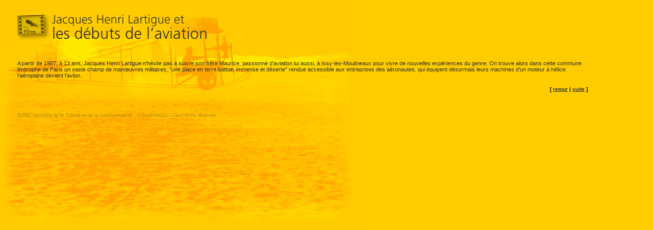

--- FILE ---
content_type: text/html
request_url: http://www.lartigue.org/archives/fr2/actualites/annees_passees/actu-avia2.html
body_size: 1903
content:
<HTML>

	<HEAD>
		<META http-equiv="content-type" content="text/html;charset=iso-8859-1">
		<META name="generator" content="Adobe GoLive 4">
		<title>Donation Jacques Henri Lartigue</title>
		<!-- #include "PPMeta.incl" 


#META_KW1#="JHL_FR_KW_actu.incl"
		
		#META_KW2#="JHL_FR_KW_general.incl"
		#META_KW3#="JHL_FR_KW_assoacti.incl"
		#META_KW4#="JHL_FR_KW_assocoll.incl"

		#META_DES#="JHL_FR_DES_actu.incl"
		-->
		<META name="Author" content="Digital Deluxe - Patrick Poisson">
		<META name="keywords" lang="fr" content="Ren&eacute;e, Timbre, Expositions en cours Jacques Henri Lartigue, AAJHL, Association des Amis de Jacques Henri Lartigue, Photographe, photographie, institution photographique, diffusion de collections photographiques, conservation de photographies, vente de tirages de collection gestion de collection, diffusion de photographies, organisation d'expositions, activit&eacute; &eacute;ditoriale, droits d'auteur, vente de tirages de collection. journal, carnets, plaques de verre, n&eacute;gatifs souples, tirages sign&eacute;s, panoramiques, vues st&eacute;r&eacute;oscopiques, albums, autochromes, positifs couleur.">
		<META name="description" content="Toutes les nouveaut&eacute;s autour de l'oeuvre de Jacques Henri Lartigue sont pr&eacute;sent&eacute;es dans cette rubrique : les expositions en France et &agrave; l'&eacute;tranger, les derni&egrave;res publications, les films... ">
		<!-- end include -->
		<link rel="stylesheet" href="../../../css/djhl.css">
		<STYLE><!--
body  { background: #fc0 url(../../../img2/mix/actu/bg-aviation.gif) no-repeat }-->
		</STYLE>
		<csactions>
			<csaction name="B5D4B41A1" class="AP OpenWindow" type="onevent" val0="../../../fr/asso/actu/filmaviation.html" val1="" val2="525" val3="350" val4="false" val5="false" val6="false" val7="false" val8="false" val9="false" val10="false" val11="false" val12="false" val13="100" val14="100" val15="true"></csaction>
		</csactions>
		<csscriptdict import>
			<script src="../../../js/APCSScriptLib.js"></script>
		</csscriptdict>
		<csactiondict>
			<script><!--
CSInit[CSInit.length] = new Array(CSILoad,/*CMP*/'button2',/*URL*/'../../../img/mix/icone-film.gif',/*URL*/'',/*URL*/'','');
CSAct[/*CMP*/ 'B5D4B41A1'] = new Array(CSAPOpenWindow,/*URL*/ '../../../fr/asso/actu/filmaviation.html','',525,350,false,false,false,false,false,false,false,false,false,100,100,true);

// --></script>
		</csactiondict>
	</HEAD>

	<BODY bgcolor="#ffcc00" text="#333333" link="black" alink="#ff6600" vlink="black" leftmargin="0" marginwidth="0" topmargin="0" marginheight="0" onload="CSScriptInit();">
		<TABLE border="0" cellpadding="0" cellspacing="0" frame="" width="90%">
			<TR valign="top">
				<TD>
					<p class="tdtop3"><br>
						<CSOBJ w="64" h="51" t="Button" csclick="B5D4B41A1"><a href="#" onmouseover="return CSIShow(/*CMP*/'button2',1)" onmouseout="return CSIShow(/*CMP*/'button2',0)" onclick="CSAction(new Array(/*CMP*/'B5D4B41A1'));return CSClickReturn()"><img src="../../../img/mix/icone-film.gif" width="64" height="51" name="button2" border="0"></a></CSOBJ><IMG height="60" width="337" src="../../../img2/fr/actu/titre-actu-aviation.gif"><I><BR>
							<BR>
							<BR>
							<br>
						</I>A partir de 1907, &agrave; 13 ans, Jacques Henri Lartigue n'h&eacute;site pas &agrave; suivre son fr&egrave;re Maurice, passionn&eacute; d'aviation lui aussi, &agrave; Issy-les-Moulineaux pour vivre de nouvelles exp&eacute;riences du genre. On trouve alors dans cette commune limitrophe de Paris un vaste champ de man&#156;uvres militaires, &quot;une place en terre battue, immense et d&eacute;serte&quot; rendue accessible aux entreprises des a&eacute;ronautes, qui &eacute;quipent d&eacute;sormais leurs machines d'un moteur &agrave; h&eacute;lice: l'a&eacute;roplane devient l'avion.</p>
				</TD>
			</TR>
			<tr height="25">
				<td height="25" align="right"><B>[ <A href="actu-avia1.html">retour</A> | <A href="actu-avia3.html">suite</A> ]</B></td>
			</tr>
			<TR height="25">
				<TD height="25">
					<p class="creditactu">&copy;2002 Minist&egrave;re de la Culture et de la Communication - France/AAJHL - Tous droits r&eacute;serv&eacute;s</p>
				</TD>
			</TR>
		</TABLE>
	</BODY>

</HTML>

--- FILE ---
content_type: text/css
request_url: http://www.lartigue.org/archives/css/djhl.css
body_size: 1536
content:
		td        { color: #000; font-size: 10px; font-family: Verdana, Arial, Helvetica, Geneva, Swiss, SunSans-Regular }
p      { color: #333; font-size: 11px; font-family: Verdana, Arial, Helvetica, Geneva, Swiss, SunSans-Regular }
ul   { color: #036; font-size: 11px; font-family: Verdana, Arial, Helvetica, Geneva, Swiss, SunSans-Regular; list-style-type: square }

		ol   { color: #036; font-size: 11px; font-family: Verdana, Arial, Helvetica, Geneva, Swiss, SunSans-Regular; list-style-type: decimal }

		A:link   { color: #333 }
		A:visited  { color: #666 }
		A:active   { color: #000; text-decoration: none }
		A:hover     { color: #000; text-decoration: none }
H2 { color: #036; font-weight: bold; font-size: 12px; font-family: Verdana, Arial, Helvetica, Geneva, Swiss, SunSans-Regular }
H3 { color: #696969; font-weight: bold; font-size: 12px; font-family: Verdana, Arial, Helvetica, Geneva, Swiss, SunSans-Regular }

H4    { color: #036; font-weight: normal; font-size: 11px ; font-family: Verdana, Arial, Helvetica, Geneva, Swiss, SunSans-Regular }

H6 { color: #036; font-weight: bold; font-size: 11px; font-family: Verdana, Arial, Helvetica, Geneva, Swiss, SunSans-Regular; text-align: center }

.titre2   { color: #333; font-weight: normal; font-size: 16px; font-family: Verdana, Arial, Helvetica, Geneva, Swiss, SunSans-Regular }
.titre3 { color: #333; font-weight: normal; font-size: 14px; font-family: Verdana, Arial, Helvetica, Geneva, Swiss, SunSans-Regular }
.liencontext    { color: #036; font-weight: bold; font-size: 10px; text-align: right ; text-decoration: none}
.liencontext A:link  { color: #036; text-decoration: undrline }
.liencontext A:visited  { color: #369; text-decoration: underline }
.liencontext A:active  { color: #c60; text-decoration: none }
.liencontext A:hover    { color: #c60; text-decoration: none }

.texteacc           { color: #666; font-weight: normal; font-size: 11px; text-decoration: none; word-spacing: -1px }
.texteacc A:link    { color: #666; font-weight: bold; }
.texteacc A:visited      { color: #999; font-weight: normal; text-decoration: none }
.texteacc A:active       { color: #ced237; text-decoration: underline }
.texteacc A:hover         { color: #ced237;}


.credit       { color: #bfbfb0; font-size: 9px; padding-top: 34px; padding-bottom: 8px; padding-left: 34px }
.creditactu { color: #b19213; font-size: 9px; padding-top: 34px; padding-bottom: 8px; padding-left: 34px }
.creditinstants { color: #b19213; font-size: 9px; padding-top: 34px; padding-bottom: 8px }
.legende { color: #000; font-style: italic }
.credit A:link    { color: #036;  text-decoration: underline }
.credit A:visited    { color: #369;  text-decoration: underline  }
.credit A:active    { color: #c60;  text-decoration: underline  }
.credit A:hover    { color: #c60;  text-decoration: underline  }

.credith       { color: #bfbfb0; font-size: 9px; padding-top: 34px; padding-bottom: 8px; padding-left: 34px }
.credith A:link     { color: #bfbfb0; text-decoration: none }
.credith A:visited     { color: #bfbfb0; text-decoration: none }
.credith A:active     { color: #666; text-decoration: underline }
.credith A:hover     { color: #666; text-decoration: underline }

.creditacc       { color: #999; font-size: 9px }
.creditacc A:link     { color: #999; text-decoration: none }
.creditacc A:visited     { color: #999; text-decoration: none }
.creditacc A:active     { color: #999; text-decoration: underline }
.creditacc A:hover     { color: #999; text-decoration: underline }


.nav2      { color: #999; font-weight: normal; font-size: 10px; text-align: right }
.nav2 A:link    { color: #036; font-weight: bold; text-decoration: none }
.nav2 A:visited   { color: #999; font-weight: bold; text-decoration: none }
.nav2 A:active { color: #999; font-weight: bold; text-decoration: none }
.nav2 A:hover { color: #999; font-weight: bold; text-decoration: underline }


.pucetop   { color: black; font-weight: bold; padding-right: 2px }
		
	
.onglet   { color: #036; text-decoration: none; padding: 4px 0px 0px 4px }
.onglet A:link{ color: #fff; text-decoration: none ;}
.onglet A:visited{ color: #fff; text-decoration: none ;}
.onglet A:active{ color: #fff; text-decoration: none ;}
.onglet A:hover{ color: #fff; text-decoration: none ;}

.ongleton { color: #036; text-decoration: none; padding: 4px 0px 0px 4px }
.ongleton A:link { color: #036; text-decoration: none }
.ongleton A:active { color: #036; text-decoration: none }
.ongleton A:hover { color: #036; text-decoration: none }
.ongleton A:visited { color: #036; text-decoration: none }

.nav1           { color: blue; font-weight: normal; font-size: 11px; text-decoration: none; word-spacing: -1px }
.nav1 A:link    { color: #666; font-weight: normal; text-decoration: none }
.nav1 A:visited      { color: #999; font-weight: normal; text-decoration: none }
.nav1 A:active      { color: black; text-decoration: underline }
.nav1 A:hover        { color: black; text-decoration: underline }

.nav3          { color: blue; font-weight: normal; font-size: 11px; text-decoration: none; word-spacing: -1px }
.nav3 A:link    { color: #666; font-weight: normal; text-decoration: none }
.nav3 A:visited      { color: #999; font-weight: normal; text-decoration: none }
.nav3 A:active       { color: #ffbe00; text-decoration: underline }
.nav3 A:hover         { color: #ffbe00; text-decoration: underline }

.navacc1           { color: blue; font-weight: normal; font-size: 11px; text-decoration: none; word-spacing: -1px }
.navacc1 A:link    { color: #666; font-weight: normal; text-decoration: none }
.navacc1 A:visited      { color: #999; font-weight: normal; text-decoration: none }
.navacc1 A:active       { color: #ced237; text-decoration: underline }
.navacc1 A:hover         { color: #ced237; text-decoration: underline }

.navacc2            { color: blue; font-size: 11px; text-decoration: none; word-spacing: -1px }
.navacc2 A:link     { color: #555; font-weight: bold; text-decoration: none }
.navacc2 A:visited       { color: #555; font-weight: bold; text-decoration: none }
.navacc2 A:active        { text-decoration: underline }
.navacc2 A:hover          { text-decoration: underline }

.nav11 { color: blue; font-weight: normal; font-size: 10px; text-decoration: none; word-spacing: -1px }
.nav11 A:link    { color: #666; font-weight: normal; text-decoration: none }
.nav11 A:visited      { color: #999; font-weight: normal; text-decoration: none }
.nav11 A:active      { color: black; text-decoration: underline }
.nav11 A:hover        { color: black; text-decoration: underline }

.nav33 { color: blue; font-weight: normal; font-size: 10px; text-decoration: none; word-spacing: -1px }
.nav33 A:link    { color: #666; font-weight: normal; text-decoration: none }
.nav33 A:visited      { color: #999; font-weight: normal; text-decoration: none }
.nav33 A:active       { color: #ffbe00; text-decoration: underline }
.nav33 A:hover         { color: #ffbe00; text-decoration: underline }

.navacc11 { color: blue; font-weight: normal; font-size: 10px; text-decoration: none; word-spacing: -1px }
.navacc11 A:link    { color: #666; font-weight: normal; text-decoration: none }
.navacc11 A:visited      { color: #999; font-weight: normal; text-decoration: none }
.navacc11 A:active      { color: #ced237; text-decoration: underline }
.navacc11 A:hover        { color: #ced237; text-decoration: underline }

.navt { color: #fff; font-weight: normal; font-size: 11px; text-decoration: none; text-align: center; word-spacing: -1px; padding-top: 4px; padding-bottom: 4px }

.nav1sel    { color: black; font-weight: bold; font-size: 11px }
.nav1sel A:link  { color: #666; text-decoration: none }
.nav1sel A:visited  { color: #999; text-decoration: none }
.nav1sel A:active  { color: #ced237; text-decoration: underline }
.nav1sel A:hover  { color: #ced237; text-decoration: underline }

.nav11sel { color: black; font-weight: bold; font-size: 10px }
.nav11sel A:link  { color: #c60; text-decoration: none }
.nav11sel A:visited { color: #999; text-decoration: none }
.nav11sel A:active { color: #ced237; text-decoration: underline }
.nav11sel A:hover { color: #ced237; text-decoration: underline }

.nav1 OL  { color: #c60; font-weight: bold; font-size: 10px; line-height: 14px; text-decoration: none; background-color: transparent }
.navt A:link { color: #036; font-weight: normal; text-decoration: none }
.navt A:visited { color: #69c; font-weight: normal; text-decoration: none }
.navt A:active { color: #c60; font-weight: bold; text-decoration: none }
.navt A:hover { color: #c60; font-weight: bold; text-decoration: none }
.navjhlp        { color: white; font-weight: normal; font-size: 10px; line-height: 20px; text-decoration: none; word-spacing: -1px; padding-top: 4px; padding-bottom: 4px; padding-left: 6px }
.navjhlpl         { color: black; font-weight: normal; font-size: 10px; line-height: 12px; text-decoration: none; word-spacing: -1px; padding-top: 4px; padding-bottom: 2px; padding-left: 6px }
.navjhlp A:link     { color: #999; text-decoration: none }
.navjhlp A:visited    { color: #666; text-decoration: none }
.navjhlp A:active   { color: #c60; font-weight: bold; text-decoration: none }
.navjhlp A:hover     { color: white; font-weight: bold; text-decoration: none }
.navjhlpl A:link     { color: #999; text-decoration: none }
.navjhlpl A:visited    { color: #666; text-decoration: none }
.navjhlpl A:active   { color: #c60; font-weight: bold; text-decoration: none }
.navjhlpl A:hover     { color: white; font-weight: bold; text-decoration: none }
.navdon        { color: white; font-weight: normal; font-size: 10px; line-height: 20px; text-decoration: none; word-spacing: -1px; padding-top: 4px; padding-bottom: 4px; padding-left: 6px }
.navdon A:link      { color: #333; text-decoration: none }
.navdon A:visited    { color: #666; text-decoration: none }
.navdon A:active   { color: #c60; font-weight: bold; text-decoration: none }
.navdon A:hover     { color: white; font-weight: bold; text-decoration: none }

.navdoncont { color: #000; font-weight: normal; font-size: 10px; line-height: 12px; text-decoration: none; word-spacing: -1px }
.navdoncont A:link       { color: #333; font-weight: bold; text-decoration: none }
.navdoncont A:visited     { color: #000; font-weight: bold; text-decoration: none }
.navdoncont A:active    { color: #ced237; font-weight: bold; text-decoration: none }
.navdoncont A:hover      { color: #ced237; text-decoration: underline }

.navdonl   { color: white; font-weight: normal; font-size: 10px; line-height: 12px; text-decoration: none; word-spacing: -1px; padding-top: 4px; padding-bottom: 2px; padding-left: 6px }

.navdonl A:link      { color: #333; text-decoration: none }
.navdonl A:visited    { color: #666; text-decoration: none }
.navdonl A:active   { color: #c60; font-weight: bold; text-decoration: none }
.navdonl A:hover     { color: white; font-weight: bold; text-decoration: none }

.bleu10px { font-size: 10px; color: #036;  }
.bleu10px A:link { color: #036; text-decoration: none }
.bleu10px A:visited { color: #369; text-decoration: none }
.bleu10px A:active { color: #c60; text-decoration: underline }
.bleu10px A:hover { color: #c60; text-decoration: underline }


.bleu   { color: #036 }

.trtop  { color: #036; background-color: #9cf; border-bottom: 1px solid #036;}
.tdbottom       { color: #999; font-size: 9px; padding-top: 20px; padding-bottom: 8px; padding-left: 34px }
.tdtop     { color: #666; padding-top: 42px; padding-bottom: 8px; padding-left: 34px }
.tdtop2 { color: #666; padding-top: 8px; padding-bottom: 8px; padding-left: 34px }
.tdtop3  { color: #333; padding-top: 8px; padding-bottom: 8px; padding-left: 34px }
.tdtop4 { color: #333 }
.trresult   { color: #333; background-color: #dcdcdc; border-top: 1px dashed #666 }
.tr1    { color: #333; background-color: #fff }
.tr2   { color: #333; background-color: #f5f5f5 }

.comment  { color: #666; font-weight: normal; font-size: 10px }
.comment A:Link { color: #666; font-size: 10px; text-decoration: underline }
.comment A:visited { color: #666; font-size: 10px; text-decoration: underline }
.comment A:active { color: #c60; font-size: 10px; text-decoration: underline }
.comment A:hover { color: #c60; font-size: 10px; text-decoration: underline }

--- FILE ---
content_type: application/javascript
request_url: http://www.lartigue.org/archives/js/APCSScriptLib.js
body_size: 20990
content:
// -- Adobe GoLive JavaScript Library
// -- Global Functions
CSAg = window.navigator.userAgent; CSBVers = parseInt(CSAg.charAt(CSAg.indexOf("/")+1),10);
CSIsW3CDOM = ((document.getElementById) && !(IsIE()&&CSBVers<6)) ? true : false;
function IsIE() { return CSAg.indexOf("MSIE") > 0;}
function CSIEStyl(s) { return document.all.tags("div")[s].style; }
function CSNSStyl(s) { if (CSIsW3CDOM) return document.getElementById(s).style; else return CSFindElement(s,0);  }
CSIImg=false;
function CSInitImgID() {if (!CSIImg && document.images) { for (var i=0; i<document.images.length; i++) { if (!document.images[i].id) document.images[i].id=document.images[i].name; } CSIImg = true;}}
function CSFindElement(n,ly) { if (CSBVers<4) return document[n];
	if (CSIsW3CDOM) {CSInitImgID();return(document.getElementById(n));}
	var curDoc = ly?ly.document:document; var elem = curDoc[n];
	if (!elem) {for (var i=0;i<curDoc.layers.length;i++) {elem=CSFindElement(n,curDoc.layers[i]); if (elem) return elem; }}
	return elem;
}
function CSGetImage(n) {if(document.images) {return ((!IsIE()&&CSBVers<5)?CSFindElement(n,0):document.images[n]);} else {return null;}}
CSDInit=false;
function CSIDOM() { if (CSDInit)return; CSDInit=true; if(document.getElementsByTagName) {var n = document.getElementsByTagName('DIV'); for (var i=0;i<n.length;i++) {CSICSS2Prop(n[i].id);}}}
function CSICSS2Prop(id) { var n = document.getElementsByTagName('STYLE');for (var i=0;i<n.length;i++) { var cn = n[i].childNodes; for (var j=0;j<cn.length;j++) { CSSetCSS2Props(CSFetchStyle(cn[j].data, id),id); }}}
function CSFetchStyle(sc, id) {
	var s=sc; while(s.indexOf("#")!=-1) { s=s.substring(s.indexOf("#")+1,sc.length); if (s.substring(0,s.indexOf("{")).toUpperCase().indexOf(id.toUpperCase())!=-1) return(s.substring(s.indexOf("{")+1,s.indexOf("}")));}
	return "";
}
function CSGetStyleAttrValue (si, id) {
	var s=si.toUpperCase();
	var myID=id.toUpperCase()+":";
	var id1=s.indexOf(myID);
	if (id1==-1) return "";
	s=s.substring(id1+myID.length+1,si.length);
	var id2=s.indexOf(";");
	return ((id2==-1)?s:s.substring(0,id2));
}
function CSSetCSS2Props(si, id) {
	var el=document.getElementById(id);
	if (el==null) return;
	var style=document.getElementById(id).style;
	if (style) {
		if (style.left=="") style.left=CSGetStyleAttrValue(si,"left");
		if (style.top=="") style.top=CSGetStyleAttrValue(si,"top");
		if (style.width=="") style.width=CSGetStyleAttrValue(si,"width");
		if (style.height=="") style.height=CSGetStyleAttrValue(si,"height");
		if (style.visibility=="") style.visibility=CSGetStyleAttrValue(si,"visibility");
		if (style.zIndex=="") style.zIndex=CSGetStyleAttrValue(si,"z-index");
	}
}
function CSSetStylePos(s,d,p) {
	if (CSIsW3CDOM)d==0?document.getElementById(s).style.left=p+"px":document.getElementById(s).style.top=p+"px";
	else if(IsIE())(d==0)?CSIEStyl(s).posLeft=p:CSIEStyl(s).posTop=p;
	else (d==0)?CSNSStyl(s).left=p:CSNSStyl(s).top=p;
}
function CSGetStylePos(s,d) {
	if (CSIsW3CDOM){CSIDOM();return parseInt((d==0)?document.getElementById(s).style.left:document.getElementById(s).style.top);}
	else if (IsIE()) {CSIEWinInit();return(d==0)?CSIEStyl(s).posLeft:CSIEStyl(s).posTop;}
	else {return (d==0)?CSNSStyl(s).left:CSNSStyl(s).top;}
}
CSIEWInit=false;
function CSIEWinInit() { if(CSIEWInit==true) return; else CSIEWInit=true; if (IsIE()&&(CSAg.indexOf("Win")!=-1)&&CSBVers==4) { var i=0; var lyr=document.all.tags("div")[i++]; while(lyr) {lyr.style.posLeft=lyr.offsetLeft; lyr.style.posTop=lyr.offsetTop; lyr=document.all.tags("div")[i++];}}}
function CSGetLayerClip (el) {
	CSIDOM();
	if (el.isIE) return (new CSRect(0,0,el.offsetWidth,el.offsetHeight));
	else if (CSBVers>=5) return (new CSRect(0,0,parseInt(el.style.width),parseInt(el.style.height)));
	else return (new CSRect(el.clip.left,el.clip.top,el.clip.width,el.clip.height));
}
function CSSetLayerClip (el,clipRect) {
    var l,t,r,b;
    l=clipRect.left; t=clipRect.top; r=l+clipRect.width; b=t+clipRect.height;
    if(el.isIE) { el.style.clip = "rect("+ t + " " + r + " " + b + " " + l + ")"; }
    else if (CSBVers>=5) el.style.clip = "rect("+ t + "px, " + r + "px, " + b + "px, " + l + "px)";
    else { el.clip.left=l; el.clip.top=t; el.clip.width=clipRect.width; el.clip.height=clipRect.height; }
	CSSetStyleVis(el.layer);
}
function CSRect (left,top,width,height) {
this.left=left; this.top=top; this.width=width; this.height=height;
}
function CSCreateTransElement (layer, steps) {
	var el;
	if (IsIE()) el=document.all.tags("div")[layer];
	else if (CSBVers>=5) el=document.getElementById(layer);
	else el=CSNSStyl(layer);
	if (el==null) return null;
	if (el.locked && (el.locked == true)) return null;
	el.isIE=IsIE();
	el.clipRect=CSGetLayerClip(el);
	if (el.clipRect==null) return null;
	el.maxValue=steps;
	if (el.maxValue<=0) el.maxValue=30;
	el.modus=""; el.layer=layer;
	el.width=el.clipRect.width; el.height=el.clipRect.height;
	el.locked = true;
	return el;
}
function CSDisposeTransElement (el) { el.locked = false; }
function CSSetStyleVis(s,v) {
	if (CSIsW3CDOM){CSIDOM();document.getElementById(s).style.visibility=(v==0)?"hidden":"visible";}
	else if(IsIE())CSIEStyl(s).visibility=(v==0)?"hidden":"visible";
	else CSNSStyl(s).visibility=(v==0)?'hide':'show';
}
function CSGetStyleVis(s) {
	if (CSIsW3CDOM) {CSIDOM();return(document.getElementById(s).style.visibility=="hidden")?0:1;}
	else if(IsIE())return(CSIEStyl(s).visibility=="hidden")?0:1;
	else return(CSNSStyl(s).visibility=='hide')?0:1;
}
/* AP Layer Event Over & Out Main Script
 * bugs? suggestions? email me thierryc@autre-planetes.fr
 * v1.3 (c) Thierry Charbonnel.
 */
 
 
function APLayerEvent(lyer) {
	if (CSIsW3CDOM) {
		this.layer=document.getElementById(lyer);
		this.layer.onmouseover = APDOMdoOver;
	} else if (IsIE()) {
		this.layer=document.all.tags("div")[lyer];
		this.layer.onmouseover = APIEdoOver;
	} else {
		this.layer=CSNSStyl(lyer);
		this.layer.captureEvents(Event.MOUSEOVER);
		this.layer.onmouseover = APNSdoOver;
		this.layer.onmouseout = APNSdoOut;
	}
}
function APIEdoOver() {
	theEvent = window.event;
	if (theEvent.srcElement.contains(theEvent.fromElement)) return;
	if (this.APactionOver) CSAction(this.APactionOver);
	if (this.APactionOut) this.onmouseout = APIEdoOut;
}
function APIEFindPos(lyid,d) { 
	var curently = lyid;
	var pos = (d) ? CSIEStyl(curently.id).posTop : CSIEStyl(curently.id).posLeft;
	while (curently.parentElement.id){
		curently = curently.parentElement;
		pos = (d) ? pos+CSIEStyl(curently.id).posTop : pos+CSIEStyl(curently.id).posLeft;
	}
	return pos;
}
function APIEdoOut() {
	theEvent = window.event;
	if (((event.clientY + document.body.scrollTop > APIEFindPos(this,1)+1) && (event.clientY + document.body.scrollTop < APIEFindPos(this,1) + this.offsetHeight - 1)) && ((event.clientX + document.body.scrollLeft > APIEFindPos(this,0) + 1) && (event.clientX + document.body.scrollLeft < APIEFindPos(this,0) + this.offsetWidth - 1))) { return;}
	CSAction(this.APactionOut);
	return;
}
function APDOMdoOver(e) {
	if (this.APactionOut) this.onmouseout = APDOMdoOut;
	return true;
}
function APDOMdoOut(e) {
	if ((( e.pageY > APDOMFindPos(this,1) - 3) && (e.pageY < APDOMFindPos(this,1) + this.offsetHeight)) && ((e.pageX  > APDOMFindPos(this,0) - 3) && (e.pageX < APDOMFindPos(this,0) + this.offsetWidth))) { return; }
	CSAction(this.APactionOut);
	return;
}
function APDOMFindPos(lyid,d) { 
	var pos = (d) ? parseInt(CSNSStyl(lyid.id).top) : parseInt(CSNSStyl(lyid.id).left);
	while (lyid.parentNode.id){
		lyid = lyid.parentNode;
		pos = (d) ? pos + parseInt(CSNSStyl(lyid.id).top) : pos + parseInt(CSNSStyl(lyid.id).left);
	}
	return pos;
}
function APNSdoOver(ev) {
	if (this.APactionOut) this.captureEvents(Event.MOUSEOUT);
	if (this.APactionOver) CSAction(this.APactionOver);
	this.routeEvent(ev);
	return true;
}
function APNSdoOut(ev) {	
	if (ev.target == this) {
		CSAction(this.APactionOut);
		this.releaseEvents(Event.MOUSEOUT);
		return true;
	}
	this.routeEvent(ev);
	return false;
}
CSLoopIsRunning = false; CSFctArray = new Array; CSTimeoutID = null;
function CSLoop() {	
	CSLoopIsRunning = false;
	for (i=0;i<CSFctArray.length;i++) {
		var curFct = CSFctArray[i];
		if (curFct)	{
			if (curFct.DoFunction(curFct)) { CSLoopIsRunning = true; curFct.counter++; }
			else CSFctArray[i] = 0;
		}
	}
	if (CSLoopIsRunning) CSTimeoutID = setTimeout("CSLoop()", 1);
}
function CSStartFunction(fct,data) {
	if (!CSLoopIsRunning) { CSFctArray = 0; CSFctArray = new Array; }
	var fctInfo = new Object;
	fctInfo.DoFunction = fct; fctInfo.counter = 0; fctInfo.data = data;
	CSFctArray[CSFctArray.length] = fctInfo; 
	if (!CSLoopIsRunning) CSLoop();
}
function CSStopFunction(sceneName) {
	var i;
	for (i=0;i<CSFctArray.length;i++) {
		var curFct = CSFctArray[i];
		if (curFct){ if (curFct.data.name == sceneName){ CSFctArray[i] = 0; return; } }
	}
}
function CSStopComplete() {
	if (CSTimeoutID == null) return;
	clearTimeout (CSTimeoutID); CSLoopIsRunning = false; CSTimeoutID = null;
}
function CSMoveLoop(fInf) {
	var ticks = 60 * (((new Date()).getTime()) - fInf.data.startTime)/1000;
	var f = ticks/fInf.data.ticks;
	if (f < 1) { CSSetStylePos(fInf.data.layer,0,fInf.data.start[0] * (1-f) + fInf.data.end[0] * f);
		CSSetStylePos(fInf.data.layer,1,fInf.data.start[1] * (1-f) + fInf.data.end[1] * f); return true; }
	else { CSSetStylePos(fInf.data.layer,0,fInf.data.end[0]);
		CSSetStylePos(fInf.data.layer,1,fInf.data.end[1]); }
	return false;
}
function CSSlideObj (layer,start,end,ticks,startTime) {
	this.layer=layer;this.start=start;this.end=end;this.ticks=ticks;this.startTime=startTime;
}
function CSSlideLayer(l,pos,anim,ticks) {
	var x = pos[0]; var y = pos[1];
	if (l == '') return;
	if (!anim) { CSSetStylePos(l,0,x); CSSetStylePos(l,1,y); }
	else {  var fctData = new CSSlideObj(l,new Array(CSGetStylePos(l,0),CSGetStylePos(l,1)),new Array(x,y),ticks,(new Date()).getTime()); CSStartFunction(CSMoveLoop,fctData); }
}
CSStateArray = new Object;
CSCookieArray = new Object;
CSCookieValArray = new Object;
function CSWriteCookie(action) {
	var name   = "DFT" + action[1];
	var hrs    = action[2];
	var path   = action[3];
	var domain = action[4];
	var secure = action[5];	
	var exp    = new Date((new Date()).getTime() + hrs * 3600000);	
	var cookieVal = "";
	for(var prop in CSCookieArray) {
		if(("DFT" + CSCookieArray[prop]) == name) {
			if(cookieVal != "") cookieVal += "&";
			cookieVal += prop + ":" + escape(CSStateArray[prop]);
		}
	}
	if(hrs != 0)
		cookieVal += "; expires=" + exp.toGMTString();
	if(path != "")
		cookieVal += "; path=" + path;
	if(domain != "")
		cookieVal += "; domain=" + domain;
	if(secure == true)
		cookieVal += "; secure";
	document.cookie = name + '=' + cookieVal;
}
function CSReadCookie(action) {
	var name    = "DFT" + action[1];
	var cookies = document.cookie;
	if(cookies == "") return;
	var start = cookies.indexOf(name);
	if(start == -1) return;
	start += name.length + 1;
	var end = cookies.indexOf(";", start);
	if(end == -1) end = cookies.length;
	var cookieVal = cookies.substring(start, end);
	var arr = cookieVal.split('&');
	for(var i = 0; i < arr.length; i++) {
		var a = arr[i].split(':');
		CSStateArray[a[0]] = unescape(a[1]);
	}	
}
function CSDefineState(action) {
	CSCookieArray[action[1]] = action[3]; 
}
function CSSetState(action) {
	CSStateArray[action[1]] = action[2];
}
function CSInitState(action) {
	if(typeof(CSStateArray[action[1]]) == "undefined")
		CSStateArray[action[1]] = action[2];
}
function CSCheckState(action) {
	var obj1 = CSStateArray[action[1]];
	var obj2 = action[2];
	if(typeof(obj1) == "object") {
		for(var i=0;i<obj1.length;i++) {
			if(obj1[i] != obj2[i])
				return false;
			}
		return true;
		}
	var res;
	var op = action[3];
		     if(op == "==") res = (CSStateArray[action[1]] == action[2]);	
		else if(op == "!=") res = (CSStateArray[action[1]] != action[2]);	
		else if(op == ">" ) res = (CSStateArray[action[1]] >  action[2]);	
		else if(op == ">=") res = (CSStateArray[action[1]] >= action[2]);	
		else if(op == "<" ) res = (CSStateArray[action[1]] <  action[2]);	
		else if(op == "<=") res = (CSStateArray[action[1]] <= action[2]);	
	return res;
}
function CSScriptInit() {
if(typeof(skipPage) != "undefined") { if(skipPage) return; }
idxArray = new Array;
for(var i=0;i<CSInit.length;i++)
	idxArray[i] = i;
CSAction2(CSInit, idxArray);
}
function CSScriptExit() {
idxArray = new Array;
for(var i=0;i<CSExit.length;i++)
	idxArray[i] = i;
CSAction2(CSExit, idxArray);
}
CSInit = new Array;
CSExit = new Array;
CSStopExecution=false;
function CSAction(array) {return CSAction2(CSAct, array);}
function CSAction2(fct, array) { 
	var result;
	for (var i=0;i<array.length;i++) {
		if(CSStopExecution) return false; 
		var aa = fct[array[i]];
		if (aa == null) return false;
		var ta = new Array;
		for(var j=1;j<aa.length;j++) {
			if((aa[j]!=null)&&(typeof(aa[j])=="object")&&(aa[j].length==2)){
				if(aa[j][0]=="VAR"){ta[j]=CSStateArray[aa[j][1]];}
				else{if(aa[j][0]=="ACT"){ta[j]=CSAction(new Array(new String(aa[j][1])));}
				else ta[j]=aa[j];}
			} else ta[j]=aa[j];
		}			
		result=aa[0](ta);
	}
	return result;
}
CSAct = new Object;
CSIm=new Object();
function CSIShow(n,i) {
	if (document.images) {
		if (CSIm[n]) {
			var img=CSGetImage(n);
			if (img&&typeof(CSIm[n][i].src)!="undefined") {img.src=CSIm[n][i].src;}
			if(i!=0) self.status=CSIm[n][3]; else self.status=" ";
			return true;
		}
	}
	return false;
}
function CSILoad(action) {
	im=action[1];
	if (document.images) {
		CSIm[im]=new Object();
		for (var i=2;i<5;i++) {
			if (action[i]!='') {CSIm[im][i-2]=new Image(); CSIm[im][i-2].src=action[i];}
			else CSIm[im][i-2]=0;
		}
		CSIm[im][3] = action[5];
	}
}
function newImage(arg) {
	if (document.images) {
		rslt = new Image();
		rslt.src = arg;
		return rslt;
	}
}
userAgent = window.navigator.userAgent;
browserVers = parseInt(userAgent.charAt(userAgent.indexOf("/")+1),10);
mustInitImg = true;
function initImgID() {di = document.images; if (mustInitImg && di) { for (var i=0; i<di.length; i++) { if (!di[i].id) di[i].id=di[i].name; } mustInitImg = false;}}
function findElement(n,ly) {
	d = document;
	if (browserVers < 4)		return d[n];
	if ((browserVers >= 6) && (d.getElementById)) {initImgID; return(d.getElementById(n))}; 
	var cd = ly ? ly.document : d;
	var elem = cd[n];
	if (!elem) {
		for (var i=0;i<cd.layers.length;i++) {
			elem = findElement(n,cd.layers[i]);
			if (elem) return elem;
		}
	}
	return elem;
}
function changeImages() {
	d = document;
	if (d.images) {
		var img;
		for (var i=0; i<changeImages.arguments.length; i+=2) {
			img = null;
			if (d.layers) {img = findElement(changeImages.arguments[i],0);}
			else {img = d.images[changeImages.arguments[i]];}
			if (img) {img.src = changeImages.arguments[i+1];}
		}
	}
}
function CSClickReturn () {
	var bAgent = window.navigator.userAgent; 
	var bAppName = window.navigator.appName;
	if ((bAppName.indexOf("Explorer") >= 0) && (bAgent.indexOf("Mozilla/3") >= 0) && (bAgent.indexOf("Mac") >= 0))
		return true; // dont follow link
	else return false; // dont follow link
}
function CSButtonReturn () { return !CSClickReturn(); }
function CSBrowserSwitch(action) {
	var bAgent	= window.navigator.userAgent;
	var bAppName	= window.navigator.appName;
	var isNS		= (bAppName.indexOf("Netscape") >= 0);
	var isIE		= (bAppName.indexOf("Explorer") >= 0);
	var isWin		= (bAgent.indexOf("Win") >= 0); 
	var isMac		= (bAgent.indexOf("Mac") >= 0); 
	var vers		= 0;
	var versIdx	= (bAgent.indexOf("Mozilla/"));
	if(versIdx >= 0)
		{
		var sstr	= bAgent.substring(versIdx + 8, versIdx + 9);
		vers		= parseInt(sstr) - 2;
		}
	var url		= action[1];
	var platform	= action[2];
	var versVec;
	if(platform)
		{
		if(isNS && isMac) versVec = action[3];
		if(isIE && isMac) versVec = action[5];
		if(isNS && isWin) versVec = action[4];
		if(isIE && isWin) versVec = action[6];
		}
	else
		{
		if(isNS) versVec = action[3];
		if(isIE) versVec = action[4];
		}
	if(vers > (versVec.length-1))
		vers = versVec.length-1;
	if(versVec[vers] == 0)
		{
		location			= url;
		CSStopExecution	= true;	
		}
}
function CSURLPopupShow(formName, popupName, target) {
	var form  = (!IsIE()&&CSBVers>=5)?document.forms[formName]:CSFindElement(formName);
	var popup = form.elements[popupName];
	window.open(popup.options[popup.selectedIndex].value, target);
	popup.selectedIndex = 0;
}
function CSSetStyleDepth(s,depth) {
	if (CSIsW3CDOM)document.getElementById(s).style.zIndex=depth;
	else if (IsIE())CSIEStyl(s).zIndex=depth;
	else CSNSStyl(s).zIndex=depth;
}
function CSGetStyleDepth(s) {
	if (CSIsW3CDOM){CSIDOM();return document.getElementById(s).style.zIndex;}
	else if (IsIE())return (CSIEStyl(s).zIndex);
	else return (CSNSStyl(s).zIndex);
}
CSSeqArray = new Array;
function CSSeqActionFct(seq,loopCount,continueLoop) {
	if ((seq.loop < 2) || ((loopCount % 2) != 0)) {
		for (var i=0;i<seq.actionCount;i++) {
			if (seq.actions[3*i + 1] <= seq.frame) {
				if ((loopCount > 1) && (seq.actions[3*i + 1] < seq.start)) continue;
				if (seq.actions[3*i + 2] < loopCount) {
					seq.actions[3*i + 2] = loopCount; CSLoopIsRunning = true;
					CSAction(new Array(seq.actions[3*i + 0])); continueLoop = true;
				}
			} else { continueLoop = true; break; }
		}
	} else {
		for (var i=seq.actionCount-1;i>=0;i--) {
			if (seq.actions[3*i + 1] > seq.frame) {
				if (seq.actions[3*i + 1] > seq.end) continue;
				if (seq.actions[3*i + 2] < loopCount) {
					seq.actions[3*i + 2] = loopCount; CSLoopIsRunning = true;
					CSAction(new Array(seq.actions[3*i + 0])); continueLoop = true;
				}
			} else { continueLoop = true; break; }
		}
	}
	return continueLoop;
}		
function CSSeqFunction(fctInfo)
{
	var seq = fctInfo.data; var oldFrame = seq.frame;
	var newTicks = (new Date()).getTime();
	seq.frame = Math.round((seq.fps * (newTicks - seq.startTicks)/1000.0) - 0.5);
	var continueLoop  = false; var loopCount = 1;
	
	if (seq.loop > 0) {
		continueLoop = true;
		if (seq.loop == 1) {
			var iv = (seq.end - seq.start);
			var f = Math.round(((seq.frame - seq.start) / iv) - 0.5);
			if (f < 0) f = 0;
			loopCount = f+1;
			seq.frame = seq.start + ((seq.frame - seq.start) % (seq.end - seq.start));
		} else {
			var iv = (seq.end - seq.start);
			var f = Math.round(((seq.frame - seq.start) / iv) - 0.5);
			if (f < 0) f = 0;
			loopCount = f+1;
			f = (seq.frame - seq.start) % (2 * iv);
			if (f > iv) f = 2*iv - f;
			seq.frame = seq.start + f;
		}
	}
	continueLoop = CSSeqActionFct(seq,loopCount,continueLoop);
	for (var i=0;i<seq.tracks.length;i++) {
		var track = seq.tracks[i]; var frameCount = 0; var lastCount = 0; var partCount = 0;
		var partIdx = track.parts.ticks.length;
		for (var k=0;k<track.parts.ticks.length;k++) {
			frameCount += track.parts.ticks[k];
			if (frameCount > seq.frame) { partIdx = k; partCount = seq.frame - lastCount; break; }
			lastCount = frameCount;
		}
		if (partIdx < track.parts.ticks.length) {
			var type=track.parts.moveType[partIdx];
			if(type==1) CSSetLinearPos (track, partIdx, partCount);
			else if(type==2) CSSetCurvePos (track, partIdx, partCount);
			else if(type==3) if (oldFrame != seq.frame) CSSetRandomPos (track, partIdx, partCount);
							 else { x = CSGetStylePos(track.layer,0); y = CSGetStylePos(track.layer,1); }
			CSSetStyleVis(track.layer,track.parts.visibilities[partIdx]);
			CSSetStyleDepth(track.layer,track.parts.depths[partIdx]);
			continueLoop = true;
		} else {
			var partIdx = track.parts.moveType.length-1;
			var posArray = track.parts.positions;
			var x = posArray[partIdx * 6 + 0]; var y = posArray[partIdx * 6 + 1];
			CSSetStylePos(track.layer,0,x); CSSetStylePos(track.layer,1,y);
			CSSetStyleVis(track.layer,track.parts.visibilities[partIdx]);
			CSSetStyleDepth(track.layer,track.parts.depths[partIdx]);
		}
	}
	return continueLoop;
}
function CSSetLinearPos (track, partIdx, partCount) {
	var curTicks = track.parts.ticks[partIdx];
	var pIdx1 = partIdx * 6; var pIdx2 = (partIdx+1) * 6;
	var posArray = track.parts.positions;
	var x = posArray[pIdx1 + 0]; var y = posArray[pIdx1 + 1];
	var x1,x2,y1,y2;
	var factor = partCount/curTicks;
	x1 = x; y1 = y;
	x2 = posArray[pIdx2 + 0]; y2 = posArray[pIdx2 + 1];
	x = x1 * (1-factor) + x2 * factor; y = y1 * (1-factor) + y2 * factor;
	CSSetStylePos(track.layer,0,x); CSSetStylePos(track.layer,1,y);
}
function CSSetCurvePos (track, partIdx, partCount) {
	var curTicks = track.parts.ticks[partIdx];
	var pIdx1 = partIdx * 6; var pIdx2 = (partIdx+1) * 6;
	var posArray = track.parts.positions;
	var x = posArray[pIdx1 + 0]; var y = posArray[pIdx1 + 1];
	var x1,x2,x3,x4,y1,y2,y3,y4;
	var factor = partCount/curTicks;
	var t = factor; var u = t * t; var v = u * t;
	var val1 = 3*(u-t) - v + 1; var val2 = 3*(v+t - 2*u); var val3 = 3*(u-v); var val4 = v;
	x1 = x; y1 = y; x2 = posArray[pIdx1 + 2]; y2 = posArray[pIdx1 + 3];
	x3 = posArray[pIdx1 + 4]; y3 = posArray[pIdx1 + 5];
	x4 = posArray[pIdx2 + 0]; y4 = posArray[pIdx2 + 1];
	x = x1 * val1 + x2 * val2 + x3 * val3 + x4 * val4;
	y = y1 * val1 + y2 * val2 + y3 * val3 + y4 * val4;
	CSSetStylePos(track.layer,0,x); CSSetStylePos(track.layer,1,y);
}
function CSSetRandomPos (track, partIdx, partCount) {
	var curTicks = track.parts.ticks[partIdx];
	var pIdx1 = partIdx * 6; var pIdx2 = (partIdx+1) * 6;
	var posArray = track.parts.positions;
	var x = posArray[pIdx1 + 0]; var y = posArray[pIdx1 + 1];
	var x1,x2,y1,y2;
	var factor = partCount/curTicks;
	x1 = x; y1 = y;
	x2 = posArray[pIdx2 + 0]; y2 = posArray[pIdx2 + 1];
	var factorx = Math.random(); var factory = Math.random();
	x = x1 * (1-factorx) + x2 * factorx; y = y1 * (1-factory) + y2 * factory;
	CSSetStylePos(track.layer,0,x); CSSetStylePos(track.layer,1,y);
}
function CSStartSeq(name) {
	var seq = CSGetScene(name); var date = new Date()
	seq.startTicks = date.getTime()
	for (var i=0;i<seq.actionCount;i++) seq.actions[3*i+2] = 0;
	CSStartFunction(CSSeqFunction,seq);
}
function CSSceneObj (name,fps,loop,start,end,frame,sTicks,numAct,acts,tracks) {
	this.name=name;this.fps=fps;this.loop=loop;this.start=start;this.end=end;
	this.frame=frame;this.startTicks=sTicks;this.actionCount=numAct;
	this.actions=acts;this.tracks=tracks;
}
function CSTrackObj (name,partIdx,partCount,parts) {
	this.layer=name;this.partIdx=partIdx;this.partCount=partCount;this.parts=parts;
}
function CSPartObj (ticks,pos,depths,vis,moveType) {
	this.ticks=ticks;this.positions=pos;this.depths=depths;this.visibilities=vis;
	this.moveType=moveType;
}
function CSGetScene (name) {
	for (i=0;i<CSSeqArray.length;i++) { var seq = CSSeqArray[i]; if (seq.name==name) return seq; }
	return 0;
}
function CSAutoStartScene(action) { CSStartSeq (action[1]); }
// -- Action Functions
/*APOpenWindow - Cross-Browser
* by Thierry Charbonnel. v0.2b1
* Copyright (c) 1999 Thierry Charbonnel. All rights reserved.
* Originally published and documented at http://www.creationflux.com/golive/action/
* You may re-use this code on a public Web site only if this entire
* copyright notice appears unchanged and you publicly display
* on the Web page a link to http://www.creationflux.com/.
*
* Contact thierry@creationflux.com for all other uses.
*/
var apBrowType = "";
if (navigator.platform.indexOf('Mac') > -1) { //mac
    if (navigator.appName.indexOf('Microsoft') > -1) { //explorer
		apBrowType = "mie";
	} else { //netscape
		apBrowType = "mns";
	}
} else { //windows et unix
	if (navigator.appName.indexOf('Microsoft') > -1) { //explorer
		apBrowType = "wie";
	} else { //netscape
		apBrowType = "wns";
	}
}
function CSAPOpenWindow(action) {
	var wf = "";
	wf = wf + "resizable=" + (action[5] ? "yes" : "no");
	wf = wf + ",scrollbars=" + (action[6] ? "yes" : "no");
	wf = wf + ",menubar=" + (action[7] ? "yes" : "no");
	wf = wf + ",toolbar=" + (action[8] ? "yes" : "no");
	wf = wf + ",directories=" + (action[9] ? "yes" : "no");
	wf = wf + ",location=" + (action[10] ? "yes" : "no");
	wf = wf + ",status=" + (action[11] ? "yes" : "no");
 	
	thewinwidth=action[3];
	thewinheight=action[4];
	if (action[16]) {
		thewinleft=(screen.width-thewinwidth)/2;
  		thewintop=((screen.height-thewinheight)/2);
	} else {
		thewinleft=action[14];
  		thewintop=action[15]+6;
	}
  
	switch (apBrowType) {
		case 'mns':
			thewinleft=(action[16])? thewinleft+6 : thewinleft+screenX;
			thewintop=(action[16])? thewintop : thewintop+screenY;
			thewintop = (action[16]) ? thewintop-(action[8] ? 46 : 0)-(action[9] ? 24 : 0)-(action[10] ? 24 : 0)+20 : thewintop ;
		break;
		case 'wns':
			thewinleft=(action[16])? thewinleft : thewinleft+screenX;
			thewintop=(action[16])? thewintop : thewintop+screenY;
			thewintop = (action[16]) ? thewintop-(action[8] ? 46 : 0)-(action[9] ? 24 : 0)-(action[10] ? 24 : 0)-20 : thewintop ;
			thewinheight= thewinheight+20;
		break;
    	case 'mie':
			thewinheight=thewinheight;
			thewintop = (action[16]) ? thewintop-(action[8] ? 42 : 0)-(action[10] ? 24 : 0) : thewintop ;
		break;
    	case 'wie':
			thewinheight=thewinheight+20;
			thewintop = (action[16]) ? thewintop-(action[8] ? 42 : 0)-(action[10] ? 24 : 0)-20 : thewintop ;
		break;
		default:
		break; 
		}
   
	if (thewinleft<0) {thewinleft=0;}
	if ((thewinleft+thewinwidth)>screen.width) { thewinleft=screen.width-(thewinwidth+22);}
	if ((thewintop+thewinheight)>screen.height) { thewintop=screen.height-(thewinheight+(action[11] ? 90 : 60));}
	wf = wf + ",width=" + thewinwidth;
	wf = wf + ",height=" +thewinheight;
	if (action[12]||action[16]) {wf = wf + ",top="+thewintop+",screenX="+thewinleft;}
	if (action[13]||action[16]) {wf = wf + ",left="+thewinleft+",screenY="+thewintop;}
	action[2] = window.open(action[1],action[2],wf);
	action[2].focus();
	if (apBrowType=='mie') { action[2].moveTo(thewinleft+6,thewintop+22); }
}
function APshake(action) {
	APshakeIt(action[1],action[2],action[3]);
}
function APshakeIt(nb,Xd,Yd) {
	if (self.moveBy) {
		if (Xd && Yd) APshakeIt_XY(nb);
		else if (Xd) APshakeIt_X(nb);
		else if (Yd) APshakeIt_Y(nb);
	}
}
function APshakeIt_XY(nb) {
	for (i = 10; i > 0; i--) {
		for (z = nb; z > 0; z--) {
			self.moveBy(0,i);
			self.moveBy(i,0);
			self.moveBy(0,-i);
			self.moveBy(-i,0);
		} 
	}
}
function APshakeIt_Y(nb) {
	for (i = 10; i > 0; i--) {
		for (z = nb; z > 0; z--) {
			self.moveBy(0,i);
			self.moveBy(0,-i);
		} 
	}
}
function APshakeIt_X(nb) {
	for (i = 10; i > 0; i--) {
		for (z = nb; z > 0; z--) {
			self.moveBy(i,0);
			self.moveBy(-i,0);
		} 
	}
}
 
/*APCenterLayer.js - Cross-Browser
* by Thierry Charbonnel. v0.1b3 200001027
* Copyright (c) 1999 Thierry Charbonnel. All rights reserved.
* Originally published and documented at http://www.creationflux.com/golive/action/
* You may re-use this code on a public Web site only if this entire
* copyright notice appears unchanged and you publicly display
* on the Web page a link to http://www.creationflux.com/.
*
* Contact thierry@creationflux.com for all other uses.
*/
function APCenterLayer(action) {
	var el;
	if (action[1] == '') return;
	var x = (IsIE())? document.body.offsetWidth : window.innerWidth;
    var y = (IsIE())? document.body.offsetHeight : window.innerHeight;
	if (IsIE()){ el=document.all.tags("div")[action[1]];
	} else if(document.getElementById) { el=document.getElementById(action[1]);
	} else { el=CSNSStyl(action[1]); }
	if (el==null) return null;
	el.isIE=IsIE();
	el.clipRect=CSGetLayerClip(el);
	if (el.clipRect==null) return null;
	el.layer=action[1];
	el.width=el.clipRect.width; 
	el.height=el.clipRect.height;
	if(action[2]!=0){
		if(action[2]==1){var ypos = 0;} 
		else if(action[2]==2){var ypos = (y - el.height)/2;} 
		else if(action[2]==3){var ypos = y - el.height;} 
		else if(action[2]==4){var ypos = ((y - el.height)/100)*action[4];}
		if (ypos <0) ypos = 0;
		CSSetStylePos(action[1],1,ypos);
	}
	if(action[3]!=0){ 
		if(action[3]==1){ var xpos = 0;}
		else if(action[3]==2){var xpos = (x - el.width)/2;}
		else if(action[3]==3){var xpos = x - el.width;}
		else if(action[3]==4){var xpos = ((x - el.width)/100)*action[5];}
		if (xpos <0) xpos = 0;
		CSSetStylePos(action[1],0,xpos);
	}
	if(action[6]){
		CSAction(new Array(action[7]));
	}
}
/*	AP Layer Event Out
 * ver. 1999 1.3 copyright 1998 Thierry Charbonnel | Autre, plantes.
 * bugs? suggestions? <mailto:thierry.charbonnel@autre-planetes.fr>
 */
function APeventOutFunc(action) {
	var APact = new Array();
	for (i = 2; i < action.length; i++) { APact[i-2] = action[i]; }
	APLayerEventOutSetup(action[1],APact);
	APLayerEvent(action[1]);
}
function APLayerEventOutSetup(lyer,APact) {
	if (IsIE()) {
		this.layer=document.all.tags("div")[lyer];
	} else if (document.getElementById) {
		this.layer=document.getElementById(lyer);
	} else {
		this.layer=CSNSStyl(lyer);
	}
	this.layer.APactionOut = APact;
}
/*	AP Layer Event Over
 * ver. 1999 1.3 copyright 1998 Thierry Charbonnel | Autre, plantes.
 * bugs? suggestions? <mailto:thierry.charbonnel@autre-planetes.fr> 
 */
function APeventOverFunc(action) {
	var APact = new Array();
	for (i = 2; i < action.length; i++) { APact[i-2] = action[i]; }
	APLayerEventOverSetup(action[1],APact);
	APLayerEvent(action[1]);
}
function APLayerEventOverSetup(lyer,APact) {
	if (IsIE()) {
		this.layer=document.all.tags("div")[lyer];
	} else if (document.getElementById) {
		this.layer=document.getElementById(lyer);
	} else {
		this.layer=CSNSStyl(lyer);
	}
	this.layer.APactionOver = APact;
}
// Autre plante. by Thierry Charbonnel.
function APOverScroll (action){ // APScroll 1.2
	if (action[5]) {
		var el= APOverCreateTransElement (action[1],action[2],action[3],action[4],action[6]);
		if (el==null) return;
		CSStartFunction(APOverDoScroll,el);
	} else {
		APOverStopScroll(action[1]);
	}
}
function APOverStopScroll(layer){
	for (var i=0;i<CSFctArray.length;i++) {
		var curFct = CSFctArray[i];
		if (curFct){ if (curFct.data.name == layer){ CSFctArray[i] = 0; return; } }
	}
}
function APOverCreateTransElement(layer,maxscroll,apdir,speed,steps) {
	var el;
	if (IsIE()) el=document.all.tags("div")[layer];
	else if (CSBVers>=5) el=document.getElementById(layer);
	else el=CSNSStyl(layer);
	if (el==null) return null;
	if (el.locked && (el.locked == true)) return null;
	el.isIE=IsIE();
	if (el.clipRect==null) el.clipRect=CSGetLayerClip(el); // Mod. by thy
	if (el.clipRect==null) return null;
	el.maxValue=steps;
	if (el.maxValue<=0) el.maxValue=30;
	el.modus=""; el.layer=layer;
	el.width=el.clipRect.width; el.height=el.clipRect.height;
	el.locked = true;
	var date = new Date();
	el.thisTimes = date.getTime();
	el.name=layer;
	el.currentValue=0;
	el.apdir=apdir;
	el.maxscroll=maxscroll;
	el.steps= (steps) ? steps : 0;
	el.speed=speed;
	el.left=CSGetStylePos(layer,0);
	el.top=CSGetStylePos(layer,1);
	el.locked = false;
	return el;
}
function APOverDoScroll (info){
	var date = new Date()
	var el = info.data;
	var dis=el.speed;
	if (el==null) return false;
	if (date.getTime() - el.thisTimes < 50) return true;
	if (el.steps && (el.currentValue>=(el.steps/el.speed))) { return false;}
	var apdir=el.apdir;
	if (apdir=="_toLeft") {
		var nextMove= parseInt(el.clipRect.left)-dis;
		if(nextMove<0) {return false;}
		var d = 0;
		el.left=parseInt(el.left)+dis;
		el.clipRect.left= nextMove;
		//if (el.isIE) el.clipRect.width=parseInt(el.clipRect.width)-dis;
		var val = el.left;
	} else if (apdir=="_toRight") {
		var nextMove= parseInt(el.clipRect.left)+dis;
		if(nextMove>el.maxscroll) {return false;}
		var d = 0;
		el.left=parseInt(el.left)-dis;
		el.clipRect.left= nextMove;
		//if (el.isIE) el.clipRect.width= parseInt(el.clipRect.width)+dis;
		var val = el.left;
	} else if (apdir=="_toUp") {
		var nextMove= parseInt(el.clipRect.top)+dis;
		if(nextMove>el.maxscroll) {return false;}
		var d = 1;
		el.top=parseInt(el.top)-dis;
		el.clipRect.top= nextMove;
		//if (el.isIE) el.clipRect.height=parseInt(el.clipRect.height)+dis;
		var val = el.top;
	} else {
		var nextMove= parseInt(el.clipRect.top)-dis;
		if(nextMove<0) {return false;}
		var d = 1;
		el.top=parseInt(el.top)+dis;
		el.clipRect.top=nextMove;
		//if (el.isIE) el.clipRect.height=parseInt(el.clipRect.height)-dis;
		var val = el.top;
	}	
	el.thisTimes = date.getTime();
	CSSetStylePos(el.layer,d,val);
	CSSetLayerClip(el,el.clipRect);
	el.currentValue+=1;
	return true;
}
function APZindex (action) { // (c) 1999 thierry Charbonnel
	var layer=action[1];
	var depth=action[2];	
	if (IsIE()) { 
		CSIEStyl(layer).zIndex = depth;
	} 
	else { 
		CSNSStyl(layer).zIndex = depth;
	}
}
// new aptest
var ApIsDrag = false;
var gCSIEDragObject = null;
function CSSetupDrag (layerName) {
	this.x = 0; this.y = 0;
	if (IsIE()) {
		this.canDrag=true; 
		this.layerObj=document.all.tags("div")[layerName];
		this.layerObj.dragObj = this;
		document.ondragstart = CSIEStartDrag;
		document.onmousedown = CSIEMouseDown;
		document.onmouseup = CSIEStopDrag;
	} else {
		this.layer=CSNSStyl(layerName);this.onmousemove=null; 
		this.layer.document.theLayer=this;
		this.layer.document.captureEvents(Event.MOUSEDOWN);
		this.layer.document.onmousedown=CSNSStartDrag; 
		this.layer.document.onmouseup=CSNSStopDrag;
	}
}
function CSNSStartDrag (ev) {
	var clickInMe = false;
	if (ev.target != this) {
		for (var i=0;i<this.images.length;i++) {
			if (this.images[i] == ev.target) { clickInMe = true; break;}
			}
		}
	else clickInMe = true;	
	if (clickInMe)
		{
		this.captureEvents(Event.MOUSEMOVE|Event.MOUSEUP); 
		this.onmousemove=CSNSDoDrag;
		this.theLayer.x= ev.pageX;
		this.theLayer.y= ev.pageY;
		this.routeEvent(ev);
		return false;
		}
   this.onmousemove=null;this.releaseEvents(Event.MOUSEMOVE|Event.MOUSEUP);
	this.routeEvent(ev);
   return true; 
}
function CSNSStopDrag (ev) {
   ApIsDrag = true;
   this.onmousemove=null;this.releaseEvents(Event.MOUSEMOVE|Event.MOUSEUP);return false; 
}
function CSNSDoDrag (ev) {
	this.theLayer.layer.moveBy(ev.pageX-this.theLayer.x, ev.pageY-this.theLayer.y); 
	this.theLayer.x = ev.pageX; 
	this.theLayer.y = ev.pageY;
	this.routeEvent(ev);
}
function CSIEStartDrag () {
	if(gCSIEDragObject != null && (gCSIEDragObject.tagName==event.srcElement.tagName))
		event.returnValue=false;  
}
function CSIEStopDrag () { gCSIEDragObject=null; document.onmousemove=null; }
function CSIEMouseDown () {
	if(event.button==1) {
		dragLayer = event.srcElement;
		while (dragLayer!=null) 
			{
			if ((dragLayer.dragObj == null) && (dragLayer.tagName == "DIV"))
				break;
			if (dragLayer.dragObj != null)
				break;
			dragLayer=dragLayer.parentElement;
			}
			
		if (dragLayer == null) return;
		if (dragLayer.dragObj!=null && dragLayer.dragObj.canDrag) {
			gCSIEDragObject = dragLayer;
			gCSIEDragObject.dragObj.x=event.clientX;
			gCSIEDragObject.dragObj.y=event.clientY;
			document.onmousemove = CSIEMouseMove;
		}
	}
}
function CSIEMouseMove () {
	ApIsDrag = true;
	gCSIEDragObject.dragObj.layerObj.style.pixelLeft+=(event.clientX-gCSIEDragObject.dragObj.x);
	gCSIEDragObject.dragObj.layerObj.style.pixelTop+=(event.clientY-gCSIEDragObject.dragObj.y);
	gCSIEDragObject.dragObj.x=event.clientX;
	gCSIEDragObject.dragObj.y=event.clientY;
	event.returnValue = false;
	event.cancelBubble = true;
}
var gDragArray = new Array();
function CSDrag(action) { gDragArray[gDragArray.length] = new CSSetupDrag(action[1]); }
function APFixJStoCSSLayer(layer,tt,ll,ww,hh,vv) { // (c) Thierry Charbonnel 2000
	if (layer == '') return;
	var el;
	if (IsIE()){ el=document.all.tags("div")[layer];
	} else if(document.getElementById) { el=document.getElementById(layer);
	} else { el=CSNSStyl(layer); }
	if (el==null) return null;
	el.isIE=IsIE();
	el.layer=layer
	el.clipRect = new CSRect(ll,tt,ww,hh);
	CSSetLayerClip (el,el.clipRect);
	if (vv) { CSSetStyleVis(layer,1);}
	else { CSSetStyleVis(layer,0);}
}
function APfixClipIE(action) { 
APFixJStoCSSLayer(action[1],action[2],action[3],action[4],action[5],action[6]); 
}
function APJStoCSSLayer(action) { APFixJStoCSSLayer(action[1],action[3],action[4],action[5],action[6],action[7],action[2]); }
function CSFieldValidate(action) { 
var form = action[1];
var elem = action[2];
var theEntry  = document.forms[form].elements[elem].value
var theFormElem = document.forms[form].elements[elem]
var badEntry = ""
	function theAlert () { 
	alert(action[6]);
	theFormElem.select();
	theFormElem.focus();
	}  	
	function isEmpty() { 
		if (theEntry == "") { 
		theAlert()
		} 	
	}
	function isNumber() { 
			if (theEntry == "") { 
			theAlert()
			} 		
		for (i=0; i<theEntry.length; i++) {  
			if (theEntry.charAt(i) < "0" || theEntry.charAt(i) > "9") {  
				badEntry = "notnumber"
				} 
			}  		
		if (badEntry == "notnumber") {
		theAlert()	
		}	
	} 
		
	function isAlpha() { 
			if (theEntry == "") { 
			theAlert()
			} 		
		for (i=0; i<theEntry.length; i++) {  
			if (theEntry.charAt(i) >= "0" && theEntry.charAt(i) <= "9") {  
				badEntry = "notalpha"
				} 
			}  		
		if (badEntry == "notalpha") {
		theAlert()	
		}	
	} 
				
	function requiredChars() {
	numofChars = theEntry.length
		if (numofChars != action[4]) {
			theAlert()
		} 
	}	
	function exactString() {
		if (theEntry != action[5]) {
			theAlert()
		} 
	}	
	
	function validEmail() {
		invalidChars = " /:,;"		
		if (theEntry == "") { 
			badEntry = "badEmail"
			}
		for (i=0; i < 5; i++)  {
			badChar = invalidChars.charAt(i)
				if (theEntry.indexOf(badChar,0) > -1) {
				badEntry = "badEmail"
				}
		}	
	atsignLoc = theEntry.indexOf("@",1)
		if (atsignLoc == -1) {
			badEntry = "badEmail"
		}		
		if (theEntry.indexOf("@",atsignLoc+1) > -1) {
		badEntry = "badEmail"
		}
	dotLoc = theEntry.indexOf(".",atsignLoc)
		if (dotLoc == -1) {
		badEntry = "badEmail"
		}
		if (dotLoc+3 > theEntry.length) {
		badEntry = "badEmail"
		}
		if (badEntry == "badEmail") {
		theAlert()
		}
	}
	function validCC() { 
	var theNumber = new Array(theEntry.length);
	var i = 0
	var total = 0
		for (i = 0; i < theEntry.length; ++i) {
		theNumber[i] = parseInt(theEntry.charAt(i))
		}
		for (i = theNumber.length -2; i >= 0; i-=2) {  
		theNumber[i] *= 2;							 
		if (theNumber[i] > 9) theNumber[i]-=9;			 
		}										 
		for (i = 0; i < theNumber.length; ++i) {
		total += theNumber[i];						 
		}	
		isinteger = total/10
		if(parseInt(isinteger)!=isinteger) {
		theAlert()
		}
	}
	
var type=action[3];
if(type==0) isEmpty()
else if(type==1) isNumber()
else if(type==2) isAlpha()
else if(type==3) requiredChars()
else if(type==4) exactString()
else if(type==5) validEmail()
else if(type==6) validCC()
}
		
function CSGetLayerPos(action) { 
	var layer = action[1];
	var x		= CSGetStylePos(layer, 0);
	var y		= CSGetStylePos(layer, 1);
	return new Array(x, y);
}
function CSGetFormElementValue(action) { 
	var form = action[1];
	var elem = action[2];
	return document.forms[form].elements[elem].value;
}
function initIArray() {
this.length = initIArray.arguments.length;
for (var i = 0; i < this.length; i++)
this[i+1] = initIArray.arguments[i]; 
}
function dailyImageURL(action) {
var dateArray = new
initIArray("Monday","Tuesday","Wednesday","Thursday","Friday","Saturday","Sunday");
var today = new Date();
var day = dateArray[today.getDay()];
if (today.getDay() == 0) { day = "Sunday"; }
var img = null;
if (document.images) {
	if (!IsIE()&&CSBVers<5) img = CSFindElement(action[1],0);
	else img = document.images[action[1]];
		if (img) {
			if (day == "Monday" && action[2] != "(Empty Reference!)" && action[2] != "(EmptyReference!)") img.src = action[2]
			if (day == "Tuesday" && action[3] != "(Empty Reference!)" && action[3] != "(EmptyReference!)") img.src = action[3]
			if (day == "Wednesday" && action[4] != "(Empty Reference!)" && action[4] != "(EmptyReference!)") img.src = action[4]
			if (day == "Thursday" && action[5] != "(Empty Reference!)" && action[5] != "(EmptyReference!)") img.src = action[5]
			if (day == "Friday" && action[6] != "(Empty Reference!)" && action[6] != "(EmptyReference!)") img.src = action[6]
			if (day == "Saturday" && action[7] != "(Empty Reference!)" && action[7] != "(EmptyReference!)") img.src = action[7]
			if (day == "Sunday" && action[8] != "(Empty Reference!)" && action[8] != "(EmptyReference!)") img.src = action[8]
		}  
}  
}
CSImages=new Array();
function CSPreloadImage(action) {
	if (document.images) { CSImages[CSImages.length]=new Image(); CSImages[CSImages.length-1].src=action[1]; }
}
function CSRandomImg(action) { 
	var img = CSGetImage(action[1]);
	if (img) 
		{
		var v1 =  Math.floor(Math.random() * 10);
		var whichone = v1-(Math.floor(v1/3)*3);
		img.src = action[whichone+2];
		}
}
function CSSetImageURL(action) {
	var img=CSGetImage(action[1]);
	if (img) img.src=action[2];
}
function CSCloseWindow() { 
if (self.parent.frames.length != 0) {
	self.parent.close()	
	} else {
	window.close()
	}
}
function WBConfirmLink(action) {
	 if (checkIt(action)) {
		 if (action[2] != "(Empty Reference!)" && action[2] != "(EmptyReference!)") {
		 	if (action[3].length < 1) {
				parent.location.href=action[2];
			}
			else {
				parent.frames[action[3]].location.href=action[2];
			}
		}
	}
	return;
}
function checkIt(action) {
	var carryOn = window.confirm(action[1]);
	return carryOn;
	}
function CSCSSRedirect(action) { 
if (navigator.platform.indexOf("Win32") != -1) { os = "windows" };
if (navigator.platform.indexOf("Mac") != -1) { os = "mac" };
if (navigator.platform.indexOf("x") != -1 || navigator.platform.indexOf("BSD") != -1 || navigator.platform.indexOf("S") != -1) { os = "unix" };
if (navigator.appName.indexOf("Microsoft") != -1) { browser = "IE" };
if (navigator.appName.indexOf("Netscape") != -1) { browser = "NN" };
if (navigator.appVersion.indexOf("4.") != -1) { version = 4 };
if (navigator.appVersion.indexOf("5.") != -1) { version = 5 };
var tag='<LINK REL="styleSheet" TYPE="text/css" HREF="'+action[2]+'" >';
var type=action[1];
	if(type==0 && os=="mac" && browser=="NN" && version==4) { document.write(tag) }
	else 
	if(type==1 && os=="mac" && browser=="NN" && version==5) { document.write(tag) }
	else 
	if(type==2 && os=="windows" && browser=="NN" && version==4) { document.write(tag) }
	else 
	if(type==3 && os=="windows" && browser=="NN" && version==5) { document.write(tag) }
	else 
	if(type==4 && os=="unix" && browser=="NN" && version==4) { document.write(tag) }
	else 
	if(type==5 && os=="unix" && browser=="NN" && version==5) { document.write(tag) }
	else 
	if(type==6 && os=="mac" && browser=="IE") { document.write(tag) }
	else 
	if(type==7 && os=="windows" && browser=="IE") { document.write(tag) }
}
function initArray() {
this.length = initArray.arguments.length;
for (var i = 0; i < this.length; i++)
this[i+1] = initArray.arguments[i]; 
}
function dailyRedirect(action) {
var dateArray = new
initArray("Monday","Tuesday","Wednesday","Thursday","Friday","Saturday","Sunday");
var today = new Date();
var day = dateArray[today.getDay()];
if (today.getDay() == 0) { day = "Sunday"; }
if (day == "Monday" && action[1] != "(Empty Reference!)" && action[1] != "(EmptyReference!)") window.location = action[1]
if (day == "Tuesday" && action[2] != "(Empty Reference!)" && action[2] != "(EmptyReference!)") window.location = action[2]
if (day == "Wednesday" && action[3] != "(Empty Reference!)" && action[3] != "(EmptyReference!)") window.location = action[3]
if (day == "Thursday" && action[4] != "(Empty Reference!)" && action[4] != "(EmptyReference!)") window.location = action[4]
if (day == "Friday" && action[5] != "(Empty Reference!)" && action[5] != "(EmptyReference!)") window.location = action[5]
if (day == "Saturday" && action[6] != "(Empty Reference!)" && action[6] != "(EmptyReference!)") window.location = action[6]
if (day == "Sunday" && action[7] != "(Empty Reference!)" && action[7] != "(EmptyReference!)") window.location = action[7]
}
function frameP(action) {
		if(parent.frames.length==0) {
			var fileName=window.location.href.substring(window.location.href.lastIndexOf("/")+1,window.location.href.length);
			window.location.href=action[1]+"?"+action[2]+"="+fileName;
		} else {
			if(top.location.search!="") {
				var sFrame=top.location.search.substring(1,top.location.search.indexOf("="));
				if(name==sFrame) {
					var sName=top.location.search.substring(top.location.search.indexOf("=")+1,top.location.search.length);
					var fileName=window.location.href.substring(window.location.href.lastIndexOf("/")+1,window.location.href.length);
					if(fileName!=sName) {
						location=sName;
					}
				}
			}
		}
	}
function CSGoBack1() { history.back() }
function CSGotoLink(action) {
	if (action[2].length) {
		var hasFrame=false;
		for(i=0;i<parent.frames.length;i++) { if (parent.frames[i].name==action[2]) { hasFrame=true; break;}}
		if (hasFrame==true)
			parent.frames[action[2]].location = action[1];
		else
			window.open (action[1],action[2],"");
	}
	else location = action[1];
}
function CSKeePress(action) {
desiredKey1 = action[1];
calledAction1 = action[2];
desiredKey2 = action[3];
calledAction2 = action[4];
desiredKey3 = action[5];
calledAction3 = action[6];
desiredKey4 = action[7];
calledAction4 = action[8];
if (document.layers) { document.captureEvents(Event.KEYPRESS) ; }
document.onkeydown = checkKey;
function checkKey(e) {
	e = (e) ? e : (window.event) ? window.event : "";
	if (e) { var keyPressed = ""
			 if (e.which)  keyPressed = e.which; 
			 else  keyPressed = event.keyCode;
			 alphaNum = String.fromCharCode(keyPressed).toLowerCase();
			 if (desiredKey1 == alphaNum) { CSAction(new Array(calledAction1)) };
			 if (desiredKey2 == alphaNum) { CSAction(new Array(calledAction2)) };
			 if (desiredKey3 == alphaNum) { CSAction(new Array(calledAction3)) };
			 if (desiredKey4 == alphaNum) { CSAction(new Array(calledAction4)) };
	}
}
checkKey();
}
function CSPAKkillframe() { 
if (self.parent.frames.length != 0)
self.parent.location = document.location
}
function CSHistoryGo(action) { history.go(action[1]); }
function CSOpenWindowPrompt(action) {
var where = self.location.href
var nw = prompt("Enter a new width:","")
if (nw != null) {
var nh = prompt("Enter a new height:","")
}
var wf = "";	
wf = wf + "width=" + nw;
wf = wf + ",height=" + nh;
wf = wf + ",resizable=" + (action[1] ? "yes" : "no");
wf = wf + ",scrollbars=" + (action[2] ? "yes" : "no");
wf = wf + ",menubar=" + (action[3] ? "yes" : "no");
wf = wf + ",toolbar=" + (action[4] ? "yes" : "no");
wf = wf + ",directories=" + (action[5] ? "yes" : "no");
wf = wf + ",location=" + (action[6] ? "yes" : "no");
wf = wf + ",status=" + (action[7] ? "yes" : "no");		
	if (nw == null || nh == null) { 
	return null
	} else {
	window.open(where,'testwin',wf);
	}
}
function CSOpenWindow(action) {
	var wf = "";	
	wf = wf + "width=" + action[3];
	wf = wf + ",height=" + action[4];
	wf = wf + ",resizable=" + (action[5] ? "yes" : "no");
	wf = wf + ",scrollbars=" + (action[6] ? "yes" : "no");
	wf = wf + ",menubar=" + (action[7] ? "yes" : "no");
	wf = wf + ",toolbar=" + (action[8] ? "yes" : "no");
	wf = wf + ",directories=" + (action[9] ? "yes" : "no");
	wf = wf + ",location=" + (action[10] ? "yes" : "no");
	wf = wf + ",status=" + (action[11] ? "yes" : "no");		
	window.open(action[1],action[2],wf);
}
function CSPDFredirect(action) {    
    if(navigator.mimeTypes && navigator.mimeTypes["application/pdf"] && navigator.mimeTypes["application/pdf"].enabledPlugin) {
		location.href=action[1]
	}
    else if (navigator.appName == "Microsoft Internet Explorer") {
       	x = confirm("The page you are trying to view requires the Adobe Portable Document Format (.PDF) browser plug-in or the Adobe Acrobat Reader application. We could not detect if your browser has this plug-in installed. To attempt to view the page anyway, click OK. Otherwise click CANCEL to view an alternate page")
		if (x == true)  location.href=action[1] 
    }
	else {
		x = confirm("Your browser may not be able to display PDF files. To attempt to view the PDF page anyway, click OK. Otherwise click CANCEL to view an alternate page")
		if (x == true)  location.href=action[1] 
	}         
}
function CSRandomLinks(action){
var urlcounter = 0;
if (action[2] != "(Empty Reference!)" && action[2] != "(EmptyReference!)") { ++urlcounter};
if (action[3] != "(Empty Reference!)" && action[3] != "(EmptyReference!)") { ++urlcounter};
if (action[4] != "(Empty Reference!)" && action[4] != "(EmptyReference!)") { ++urlcounter};
if (action[5] != "(Empty Reference!)" && action[5] != "(EmptyReference!)") { ++urlcounter};
if (action[6] != "(Empty Reference!)" && action[6] != "(EmptyReference!)") { ++urlcounter};
if (action[7] != "(Empty Reference!)" && action[7] != "(EmptyReference!)") { ++urlcounter};
if (parent.frames.length > 0) {
if (action[1].length > 0) { parent.frames[action[1]].location=action[Math.floor(Math.random()*urlcounter)+2] }
}
else 
if (action[1].length > 0) { window.open(action[Math.floor(Math.random()*urlcounter)+2],action[1],"") }	
if (action[1].length == 0) { top.location=action[Math.floor(Math.random()*urlcounter)+2] }
}
function getCookie(thecookie){
	tempString= thecookie + "=";
	if(document.cookie.length>0){
		start = document.cookie.indexOf(tempString);
		if(start!=-1){
			end = document.cookie.indexOf(";",start);
			if(end==-1){end=document.cookie.length;}
			start += tempString.length;
			return unescape(document.cookie.substring(start,end))
		}
	}
}
function setCookie(thecookie,value,expire){
	cookieExpires = new Date
	cookieExpires.setMonth(cookieExpires.getMonth() + 6)
	document.cookie = thecookie + "=" + escape(value) + ";expires=" + cookieExpires.toGMTString();
}
function testCookie(thecookie){
	if(getCookie(thecookie)){
		return(getCookie(thecookie));
	}else{
		return false;
	}
}
function CSredPrompt(action) {
	var thecookie = action[5]
	if(testCookie(action[5]) && action[4] == true){	
			location.href=getCookie(action[5]);
	} else {
	var x = 0;
	}
	
	function kill() {
	alert(action[3]);
	x = 1;
	var enter = prompt(action[1],action[2]); 
	if (enter == action[6]){setCookie(action[5], action[7]);location.href=action[7];}
	else if (enter == action[8]){setCookie(action[5], action[9]);location.href=action[9];}
	else if (enter == action[10]){setCookie(action[5], action[11]);location.href=action[11];}
	else if (enter == action[12]){setCookie(action[5], action[13]);location.href=action[13];}
	else if (enter == action[15]){setCookie(action[5], action[16]);location.href=action[16];}
	else if (enter == action[2]){kill();}
	else if (enter == null) return
	else  kill()
	}
	if (x == 0) {
	var enter = prompt(action[1],action[2]); 
	if (enter == action[6]){setCookie(action[5], action[7]);location.href=action[7];}
	else if (enter == action[8]){setCookie(action[5], action[9]);location.href=action[9];}
	else if (enter == action[10]){setCookie(action[5], action[11]);location.href=action[11];}
	else if (enter == action[12]){setCookie(action[5], action[13]);location.href=action[13];}
	else if (enter == action[14]){setCookie(action[5], action[15]);location.href=action[15];}
	else if (enter == action[2]){kill();}
	else if (enter == null) return
	else  kill()
	}
}
function CSSlideNewWindow(action) {
var wh = ""
if (action[7] || action[8] || action[9] == true) wh=action[4]-125
else wh = action[4]
var wf = "";	
wf = wf + "width=" + action[3];
wf = wf + ",height=" + wh;
wf = wf + ",resizable=" + (action[5] ? "yes" : "no");
wf = wf + ",scrollbars=" + (action[6] ? "yes" : "no");
wf = wf + ",menubar=" + (action[7] ? "yes" : "no");
wf = wf + ",toolbar=" + (action[8] ? "yes" : "no");
wf = wf + ",directories=" + (action[9] ? "yes" : "no");
wf = wf + ",location=" + (action[10] ? "yes" : "no");
wf = wf + ",status=" + (action[11] ? "yes" : "no");		
if(navigator.appVersion.charAt(0) >=4) {
var sw=screen.width-20;
var sh=screen.height;
var newwidth=action[3]; 
var newheight=action[4];
var positionleft=(sw-newwidth)/2;
var positiontop=""
if (action[7] || action[8] || action[9] == true) positiontop=(sh-newheight)/3;
positiontop=(sh-newheight)/2.5;
}
newwindow=window.open(action[1],action[2],wf); 
newwindow.focus()	
if(navigator.appVersion.charAt(0) >=4) {
	for(width1 = 1 ; width1 < positionleft ; width1 = width1 + 10)
	newwindow.moveTo(width1,positiontop)
	}
}
function CSSVGredirect(action){   
	 if(navigator.mimeTypes && navigator.mimeTypes["image/svg-xml"] && navigator.mimeTypes["image/svg-xml"].enabledPlugin ) {
		location.href=action[1]
	}
	 else if (navigator.appName == "Microsoft Internet Explorer") {
       	x = confirm("The page you are trying to view requires the Adobe Scaling Vector Graphics (.SVG) browser plug-in. We could not detect if your browser has this plug-in installed. To attempt to view the page anyway, click OK. Otherwise click CANCEL to view an alternate page")
			if (x == true)  location.href=action[1] 
    }
	else if(action[2] == true) {
		alert(action[3])
	}         
}
		
function CSSWFredirect(action) {    
    if(navigator.mimeTypes && navigator.mimeTypes["application/x-shockwave-flash"] && navigator.mimeTypes["application/x-shockwave-flash"].enabledPlugin) {
		location.href=action[1]
    }
   else if (navigator.appName == "Microsoft Internet Explorer") {
       	x = confirm("The page you are trying to view requires the Macromedia Flash (.SWF) browser plug-in. We could not detect if your browser has this plug-in installed. To attempt to view the page anyway, click OK. Otherwise click CANCEL to view an alternate page")
			if (x == true)  location.href=action[1] 
	}
	else if(action[2] == true) {
		alert(action[3])
	}         
}
function CSPAKtrg2frames(action) { 
	parent.frames[action[1]].location.href = action[2]
	parent.frames[action[3]].location.href = action[4]
 }
function CSPakRemote(action) { 
	if (TRversion()) {
		if (action[2].length < 1) {
			opener.location.href=action[1];
		}
		else {
			opener.parent.frames[action[2]].location.href=action[1];
		}
	}
	return;
}
function TRversion() {
	return (navigator.appName.indexOf("Netscape") >= 0 && parseInt(navigator.appVersion.charAt(0)) >= 3)
          || (navigator.appName.indexOf("Explorer") >= 0 && parseInt(navigator.appVersion.charAt(0)) >= 3);
}
function CStextswapID(action) {
(action[2] != "") ? (updateobject = action[2]) : (updateobject = action[1]);
(action[5] == true) ? (whichfunction = "disappear()") : (whichfunction = "revert()");
if(document.all) { originaltext = document.all(updateobject).innerHTML };
if(document.getElementById) { originaltext = document.getElementById(updateobject).innerHTML};
timeout = (action[4] != "") ? (action[4] * 1000) : 0;
if(document.getElementById) { originaltext = document.getElementById(updateobject).innerHTML};
timeout = (action[4] != "") ? (action[4] * 1000) : 0;
if (document.all)	 {  document.all(updateobject).innerHTML = action[6] + action[3] + action[7]; if (timeout != 0)  setTimeout(whichfunction,timeout); } 
	else { 	if (document.getElementById) { document.getElementById(updateobject).innerHTML = action[6] + action[3] + action[7];
			if (timeout != 0)   setTimeout(whichfunction,timeout)  }
		}
}
function disappear() {  if (document.all) { document.all(updateobject).innerHTML = "<div id=updateobject></div>" } 
	else { if (document.getElementById) { document.getElementById(updateobject).innerHTML = "" }
	}
}
function revert() { if (document.all) { document.all(updateobject).innerHTML = originaltext } 
	else { if (document.getElementById) { document.getElementById(updateobject).innerHTML = originaltext }
	}
}
function timeRedirect(action) {
var now = new Date();
var hours = now.getHours();
var timeValue = action[1];
if (timeValue >= 12) { timeValue = timeValue - 12; } // deals with 24-hour time
if (action[2] == true) { timeValue += 12; } // deals with PM times
if (hours < timeValue && action[4] != "(Empty Reference!)" && action[4] != "(EmptyReference!)" && action[3] == true) {
window.location = action[4]; }
if (hours >= timeValue && action[6] != "(Empty Reference!)" && action[6] != "(EmptyReference!)" && action[5] == true) {
window.location = action[6]; }
}
function CSDocWrite(action) { document.write(action[1]); }
function CSshowdate(action) {
	form = action[1];
	elem = action[2];
	modified = new Date(document.lastModified);
	theMonth = modified.getMonth() + 1;
	theDate = modified.getDate();
	theYear = (navigator.appVersion.indexOf("3.0") != -1) ? (modified.getYear()) : (modified.getFullYear());
	theDay = modified.getDay();
	days = new Array("Sunday","Monday","Tuesday","Wednesday","Thursday","Friday","Saturday");
	modified = new Date(document.lastModified);
	today = days[theDay];
	if (action[3] == 0) todisplay = theMonth + "/" + theDate + "/" + theYear;
	if (action[3] == 1) todisplay = theDate + "/" + theMonth + "/" + theYear;
	if (action[3] == 2) todisplay = theYear + "/" + theMonth + "/" + theDate;
	if (action[3] == 3) todisplay = theYear + "/" + theDate + "/" + theMonth;
	if (action[4] == true) todisplay = today + ", " + todisplay;
	if(form != "" || elem != "") { document.forms[form].elements[elem].value = todisplay} ;
	if (action[5] == false) { alert(todisplay) } 
		}
function CSshowdateID(action) {
(action[2] != "") ? (updateobject = action[2]) : (updateobject = action[1]);
modified = new Date(document.lastModified);
theMonth = modified.getMonth() + 1;
theDate = modified.getDate();
theYear = (navigator.appVersion.indexOf("3.0") != -1) ? (modified.getYear()) : (modified.getFullYear());
theDay = modified.getDay();
days = new Array("Sunday","Monday","Tuesday","Wednesday","Thursday","Friday","Saturday");
today = days[theDay];
if (action[3] == 0) todisplay = theMonth + "/" + theDate + "/" + theYear;
if (action[3] == 1) todisplay = theDate + "/" + theMonth + "/" + theYear;
if (action[3] == 2) todisplay = theYear + "/" + theMonth + "/" + theDate;
if (action[3] == 3) todisplay = theYear + "/" + theDate + "/" + theMonth;
if (action[4] == true) todisplay = today + ", " + todisplay;
if (document.all) { document.all(updateobject).innerHTML = action[6] + action[5] + todisplay + action[7]
	 } else {
	if (document.getElementById) { document.getElementById(updateobject).innerHTML = action[6] + action[5] + todisplay + action[7] }
	}
}
function CSOpenAlert(action) { alert(action[1]); }
var actn1 = "";
var actn2 = "";
var pass=""
var z=23;
var y=28;
iCounter = 3;
if (Array) {
	var f= new Array();
	var K= new Array();
	var base= new Array("0", "1", "2", "3", "4", "5", "6", "7", "8", "9", "A", "B", "C", "D", "E", "F", "G", "H", "I", "J", "K", "L", "M", "N", "O", "P", "Q", "R", "S", "T", "U", "V", "W", "X", "Y", "Z","a", "b", "c", "d", "e", "f", "g", "h", "i", "j", "k", "l", "m", "n", "o", "p", "q", "r", "s", "t", "u", "v", "w", "x", "y", "z")
} 
function inc(){
iCounter--
if (iCounter > 0)
	{
	if (confirm("\nPassword is incorrect.\n\n\n\nRetry?"))
		Check()
	} 
	else
		alert('Access Denied');
} 
function Check(){
pass = prompt("Enter your password.","")
if(pass==null || pass==""){
	alert("You did not enter a password!");
	if(pass==""){
		Check()
	} 
} 
else{
	var lpass=(pass.length)+1
	for (l=1; l<lpass; l++){
		K[l]=pass.charAt(l)
	} 
	var transmit=0;
	for (y=1; y<lpass; y++){
		for(x=0; x<62; x++){
			if (K[y]==base[x]){
				transmit+=f[x]
				transmit*=y
			} 
		} 
	} 
	if (transmit==parseInt(actn1)) 	
		go()
	else
		inc()
} 
} 
function go(){
alert(actn2);
location.href=pass+".html";
} 
function PVpassword(action) { 
if (Array) { 
	actn1 = action[1];
	actn2 = action[2];
	z=23;
	y=28;
	for (x=0; x<10; x++){
		f[x]=x<<9
		f[x]+=23
	} 
	for (x=10; x<36; x++){
		y=y<<1
		v= Math.sqrt(y)
		v = parseInt(v,16)
		v+=5
		f[x]=v
		y++
	} 
	for (x=36; x<62; x++){
		z=z<<1
		v= Math.sqrt(z)
		v = parseInt(v,16)
		v+=74
		f[x]=v
		z++
	} 
	iCounter = 3;
	Check();
} 
}
function CSSetStatus(action) { self.status = action[1]; }
var gCSIEDragObject = null;
var gDragX,gDragY;
function CSSetupDrag (layerName) {
	this.x = 0; this.y = 0;
	if (IsIE()) {
		this.canDrag=true; 
		this.layerObj=document.all.tags("div")[layerName];
		this.layerObj.dragObj = this;
		document.ondragstart = CSIEStartDrag;
		document.onmousedown = CSIEMouseDown;
		document.onmouseup = CSIEStopDrag;
	} else {
		if (CSBVers>=5)
			{
			this.layerObj=document.getElementById(layerName);
			this.layerObj.addEventListener("mousedown", CSNS6StartDrag, true);
			this.layerObj.addEventListener("mouseup", CSNS6StopDrag, true);
			}
		else
			{
			this.layer=CSNSStyl(layerName);this.onmousemove=null; 
			this.layer.document.theLayer=this;
			this.layer.document.captureEvents(Event.MOUSEDOWN);
			this.layer.document.onmousedown=CSNSStartDrag; 
			this.layer.document.onmouseup=CSNSStopDrag;
			}
	}
}
function CSNS6StartDrag (ev) {
	CSIDOM();
	ev.currentTarget.addEventListener("mousemove", CSNS6DoDrag, true);
	gDragX=ev.clientX;
	gDragY=ev.clientY;
	ev.preventDefault();
}
function CSNS6DoDrag (ev) {
	var style=ev.currentTarget.style;
	style.left = parseInt(style.left)+(ev.clientX-gDragX)+"px";
	style.top = parseInt(style.top)+(ev.clientY-gDragY)+"px";
	gDragX=ev.clientX;
	gDragY=ev.clientY;
}
function CSNS6StopDrag (ev) {	
	ev.target.removeEventListener("mousedown", CSNS6StartDrag, true);
	ev.target.removeEventListener("mouseup", CSNS6StopDrag, true);
	ev.currentTarget.removeEventListener("mousemove", CSNS6DoDrag, true);
	ev.preventDefault();
}
function CSNSStartDrag (ev) {
	var clickInMe = false;
	if (ev.target != this) {
		for (var i=0;i<this.images.length;i++) {
			if (this.images[i] == ev.target) { clickInMe = true; break;}
			}
		}
	else clickInMe = true;	
	if (clickInMe)
		{
		this.captureEvents(Event.MOUSEMOVE|Event.MOUSEUP); 
		this.onmousemove=CSNSDoDrag;
		this.theLayer.x= ev.pageX;
		this.theLayer.y= ev.pageY;
		this.routeEvent(ev);
		return false;
		}
   this.onmousemove=null;this.releaseEvents(Event.MOUSEMOVE|Event.MOUSEUP);
	this.routeEvent(ev);
   return true; 
}
function CSNSStopDrag (ev) {
   this.onmousemove=null;this.releaseEvents(Event.MOUSEMOVE|Event.MOUSEUP);return false; 
}
function CSNSDoDrag (ev) {
	this.theLayer.layer.moveBy(ev.pageX-this.theLayer.x, ev.pageY-this.theLayer.y); 
	this.theLayer.x = ev.pageX; 
	this.theLayer.y = ev.pageY;
	this.routeEvent(ev);
}
function CSIEStartDrag () {
	if(gCSIEDragObject != null && (gCSIEDragObject.tagName==event.srcElement.tagName))
		event.returnValue=false;  
}
function CSIEStopDrag () { gCSIEDragObject=null; document.onmousemove=null; }
function CSIEMouseDown () {
	if(event.button==1) {
		dragLayer = event.srcElement;
		while (dragLayer!=null) 
			{
			if ((dragLayer.dragObj == null) && (dragLayer.tagName == "DIV"))
				break;
			if (dragLayer.dragObj != null)
				break;
			dragLayer=dragLayer.parentElement;
			}
			
		if (dragLayer == null) return;
		if (dragLayer.dragObj!=null && dragLayer.dragObj.canDrag) {
			gCSIEDragObject = dragLayer;
			gCSIEDragObject.dragObj.x=event.clientX;
			gCSIEDragObject.dragObj.y=event.clientY;
			document.onmousemove = CSIEMouseMove;
		}
	}
}
function CSIEMouseMove () {
	gCSIEDragObject.dragObj.layerObj.style.pixelLeft+=(event.clientX-gCSIEDragObject.dragObj.x);
	gCSIEDragObject.dragObj.layerObj.style.pixelTop+=(event.clientY-gCSIEDragObject.dragObj.y);
	gCSIEDragObject.dragObj.x=event.clientX;
	gCSIEDragObject.dragObj.y=event.clientY;
	event.returnValue = false;
	event.cancelBubble = true;
}
var gDragArray = new Array();
function CSDrag(action) { gDragArray[gDragArray.length] = new CSSetupDrag(action[1]); }
function CSFlipMove(action) {
	if (action[1] == '') return;
	var curX = CSGetStylePos(action[1],0); var curY = CSGetStylePos(action[1],1);
	var x1 = action[2][0];
	var y1 = action[2][1];
	if ((x1 != curX) || (y1 != curY)) CSSlideLayer(action[1],action[2],action[4],action[5]);
	else CSSlideLayer(action[1],action[3],action[4],action[5]);
}
if (navigator.appName == "Netscape" && navigator.appVersion.charAt(0) >=5) {
	leftH = ".left";
	topV = ".top";
	nndoc = "document.getElementById(layername).style";
	iestyle = "";
	offsetH = "window.pageXOffset";
	offsetV = "window.pageYOffset";
	} 
	
	else if (navigator.appName == "Netscape" && navigator.appVersion.charAt(0) >=4) {
	leftH = ".left";
	topV = ".top";
	nndoc = "document.";
	iestyle = "";
	offsetH = "window.pageXOffset";
	offsetV = "window.pageYOffset";	
	} 
	
	else if (navigator.appName == "Microsoft Internet Explorer") {
	leftH = ".pixelLeft";
	topV = ".pixelTop";
	nndoc = "";
	iestyle = "document.getElementById(layername).style";
	offsetH = "document.body.scrollLeft";
	offsetV = "document.body.scrollTop";
	}
function getnewPos() {
var currentH = eval(offsetH);
var currentV = eval(offsetV);
x = parseInt(currentH) + parseInt(xpos);
y = parseInt(currentV) + parseInt(ypos);
moveLayer();
setTimeout("getnewPos()",10)
}
function CSFloatLayer(action) {
layername = action[1];
ypos = action[2];
xpos = action[3];
if (navigator.appVersion.charAt(0) >=5 || navigator.appName == "Microsoft Internet Explorer") {
	leftPos = eval(nndoc + iestyle + leftH);
	topPos = eval(nndoc + iestyle + topV);
	} else {
	leftPos = eval(nndoc + layername + iestyle + leftH);
	topPos = eval(nndoc + layername + iestyle + topV);
	}
	getnewPos()
	}
function moveLayer() {
if (navigator.appVersion.charAt(0) >=5  || navigator.appName == "Microsoft Internet Explorer") {
	eval(nndoc + iestyle + topV + "=" + y);
	eval(nndoc + iestyle + leftH + "=" + x);
	} else {
	eval(nndoc + layername + iestyle + topV + "=" + y);
	eval(nndoc + layername + iestyle + leftH + "=" + x);
	}
}
var myLayer = false;
var offSetX = 1;
var offSetY = 1;
function CSMouseFollow(action,offX,offY){
	myLayer = action[1];
	if(offX){offSetX=offX;}
	if(offY){offSetY=offY;}
	if (navigator.appName == "Netscape") {
		document.captureEvents(Event.MOUSEMOVE);
	} else {
		if(navigator.appVersion.indexOf("Mac")!=-1){offSetX=offSetX-18;}
	}
	document.onmousemove = mouseLayer;
}
function mouseLayer(e){
	if (navigator.appName == "Netscape" && navigator.appVersion.charAt(0) >=5) {
		document.getElementById(myLayer).style.left = (e.pageX+offSetX);
		document.getElementById(myLayer).style.top = (e.pageY+offSetY); 
		}
		else if (navigator.appName == "Netscape") {
			document.layers[myLayer].moveBy(
			(e.pageX+offSetX) - document.layers[myLayer].left, 
			(e.pageY+offSetY) - document.layers[myLayer].top);
	   		 return true; 
		} else {
		document.all[myLayer].style.pixelLeft = (event.x+offSetX);
		document.all[myLayer].style.pixelTop = (event.y+offSetY);
		event.cancelBubble = true;
		event.returnValue = false;
	}
}
function CSMoveBy(action)
{
	x = CSGetStylePos(action[1], 0);
	y = CSGetStylePos(action[1], 1);
	x += parseInt(action[2]);
	y += parseInt(action[3]);
	x = CSSetStylePos(action[1], 0, x);
	y = CSSetStylePos(action[1], 1, y);
}
function CSMoveTo(action) { CSSlideLayer(action[1],action[2],action[3],action[4]); }
function CSPlayScene(action) { CSStartSeq (action[1]); }
var CSLastSound = null
function CSPlaySound(action) {
	if (eval('document.'+action[1])!=null) {
		if (CSLastSound != null && CSLastSound != action[1]) eval ('document.' + CSLastSound + '.stop()');
		CSLastSound = action[1]
		if (window.navigator.userAgent.indexOf("MSIE") > 0) eval ('document.' + CSLastSound + '.run()');
		else eval ('document.' + CSLastSound + '.play(true)');
	} else { alert ("The current Plug-In cannot be controlled by JavaScript. Please try using LiveAudio or a compatible Plug-In!"); }
}
function CSShowHide(action) {
	if (action[1] == '') return;
	var type=action[2];
	if(type==0) CSSetStyleVis(action[1],0);
	else if(type==1) CSSetStyleVis(action[1],1);
	else if(type==2) { 
		if (CSGetStyleVis(action[1]) == 0) CSSetStyleVis(action[1],1);
		else CSSetStyleVis(action[1],0);
	}
}
SSnumimg=1; SSsens2=-1;SSsens3=-1
function CSSlideShow(action) 
{
SSmax=action[2]
SSimgNom=action[1]
SSloop=action[4]
SSsens=action[3] 
SSpalin=action[5]
var SSimg = null;
	if (document.images) {
		if (!IsIE()&&CSBVers<5) SSimg = CSFindElement(SSimgNom,0);
		else SSimg = document.images[SSimgNom];
SSstr=SSimg.src
SSn=SSstr.length
SSp=SSn-6
SSpstr=SSstr.substring(0,SSp)
SSnimg=SSstr.substring(SSp,SSp+2)
SSformat=SSstr.substring(SSp+2,SSn)
if (SSformat==".jpg" || SSformat==".JPG" || SSformat==".gif" || SSformat==".GIF")
{}
else
{
 alert("Image extension must be .jpg or .gif (case sensitive). Images must be numbered 01, 02 ...")
}
slide(SSmax,SSformat,SSpstr,SSnimg,SSimgNom,SSloop,SSpalin)
}
}
function slide(SSmax,SSformat,SSpstr,SSnimg,SSimgNom,SSloop,SSpalin)
{
if (SSsens2==true) {SSsens=true}
if (SSsens2==false) {SSsens=false}
if (SSsens==true) 
{
SSsuite=SSnumimg-1
	if (SSnumimg>SSmax)SSsuite=SSmax
	if (SSnumimg<=1 & SSloop==true & SSpalin!=true) { SSsuite=SSmax }
	if (SSnumimg<=1 & SSloop==true & SSpalin==true) { 
		if (SSsens2==-1 & SSsens3==-1) {SSsuite=SSmax;SSsens3=1} else { SSsuite=SSnumimg+1; SSsens2=false }}
	if (SSnumimg<=1 & SSloop!=true & SSpalin!=true) {
		if  (SSsens2==-1 & SSsens3==-1) { SSsuite=SSmax;SSsens3=1 } else {SSsuite=SSnumimg; SSfini()}}
}
else
{
SSmax=SSmax-1
SSsuite=SSnumimg+1
	if (SSnumimg>SSmax & SSloop==true & SSpalin!=true) { SSsuite=1}
	if (SSnumimg>SSmax & SSloop==true & SSpalin==true) {SSsuite=SSnumimg-1; SSsens2=true }
	if (SSnumimg>SSmax & SSloop!=true &  SSpalin!=true) { SSsuite=SSnumimg;SSfini() }
	if (SSnumimg<1) SSsuite=1
}
SSnumimg=SSsuite
if (SSsuite<10) {
	SSaller="0"+SSsuite
	}
	else SSaller=SSsuite
SSsource=SSpstr+SSaller+SSformat
var SSimg = null;
	if (document.images) {
		if (!IsIE()&&CSBVers<5) SSimg = CSFindElement(SSimgNom,0);
		else SSimg = document.images[SSimgNom];
		if (SSimg) SSimg.src = SSsource;
	}
}
function SSfini() {
}
function CSSlideShowAuto(action) 
{
SSAfini=0
SSAnumimg=0
SSAmax=action[2]
SSAimgNom=action[1]
SSAtemps=action[3]*1000
if (action[4]==true) 
		{
		SSAstop=true
		}
	else SSAstop=false
var SSAimg = null;
	if (document.images) {
		if (!IsIE()&&CSBVers<5) SSAimg = CSFindElement(SSAimgNom,0);
		else SSAimg = document.images[SSAimgNom];
str=SSAimg.src
n=str.length
p=n-6
SSApstr=str.substring(0,p)
SSAnimg=str.substring(p,p+2)
SSAformat=str.substring(p+2,n)
if (SSAformat==".jpg" || SSAformat==".JPG" || SSAformat==".gif" || SSAformat==".GIF")
{}
else
{
 alert("Image extension must be .jpg or .gif (case sensitive). Images must use 2 digit naming starting with 01, 02 ... plus extension")
}
if (SSAnimg.substring(0,1)=="0") 
{
SSAnumimg=Number(SSAnimg.substring(1,2))
}
else
{SSAnumimg=Number(SSAnimg)}
SSAtempo(SSAmax,SSAimgNom,SSAtemps,SSAstop,SSApstr,SSAnimg,SSAformat)
}
}
function SSAtempo(SSAmax,SSAimgNom,SSAtemps,SSAstop,SSApstr,SSAnimg,SSAformat)
{
setTimeout("slideAuto(SSAmax,SSAimgNom,SSAstop,SSApstr,SSAnimg,SSAformat)",SSAtemps)
}
function slideAuto(SSAmax,SSAimgNom,SSAstop,SSApstr,SSAnimg,SSAformat)
{
if (SSAfini==1) {
SSAnumimg = SSAnumimg-2
CSSlideShowAutoPause()
}
else 
{
SSAmax=SSAmax-1
SSAsuite=SSAnumimg+1
	if (SSAnumimg>SSAmax)
		{
		SSAsuite=1
		if (SSAstop==true) SSAfini=1
		else
		SSAfini=0
		}
	if (SSAnumimg<1) SSAsuite=1
SSAnumimg=SSAsuite
if (SSAsuite<10) {
	SSAaller="0"+SSAsuite
	}
	else SSAaller=SSAsuite
SSAsource=SSApstr+SSAaller+SSAformat
var SSAimg = null;
	if (document.images) {
		if (!IsIE()&&CSBVers<5) SSAimg = CSFindElement(SSAimgNom,0);
		else SSAimg = document.images[SSAimgNom];
		if (SSAimg) SSAimg.src = SSAsource;
	}
SSAtempo(SSAmax,SSAimgNom,SSAtemps,SSAstop,SSApstr,SSAnimg,SSAformat)
}
}
function CSSlideShowAutoPause() 
{}
function CSSlideShowAutoStop(action) 
{
if (SSAfini==0) SSAfini=1
else SSAfini=0 ; SSAnumimg = SSAnumimg+2 ;  slideAuto(SSAmax,SSAimgNom,SSAstop,SSApstr,SSAnimg,SSAformat)
}
function CSStopAll(action) { CSStopComplete (); }
function CSStopScene(action) { CSStopFunction (action[1]); }
function CSStopSound (action) {if (eval('document.'+action[1])!=null) { eval ('document.' + action[1] + '.stop()');}}
function CSStartWipe (action)
{
	var el=CSCreateTransElement (action[1], action[2]);
	if (el==null) return;
	var dir=action[3];
	if (dir=="_inLeft") {el.steps=el.clipRect.width/el.maxValue; el.modus="in";}
	else if (dir=="_inRight") {el.steps=el.clipRect.width/el.maxValue; el.modus="in";}
	else if (dir=="_outLeft") {el.steps=el.clipRect.width/el.maxValue; el.modus="out";}
	else if (dir=="_outRight") {el.steps=el.clipRect.width/el.maxValue; el.modus="out";}
	else if (dir=="_inTop") {el.steps=el.clipRect.height/el.maxValue; el.modus="in";}
	else if (dir=="_inBottom") {el.steps=el.clipRect.height/el.maxValue; el.modus="in";}
	else if (dir=="_outTop") {el.steps=el.clipRect.height/el.maxValue; el.modus="out";}
	else if (dir=="_outBottom") {el.steps=el.clipRect.height/el.maxValue; el.modus="out";}
	else if (dir=="_inCenter") {el.HSteps=el.clipRect.width/el.maxValue; el.VSteps=el.clipRect.height/el.maxValue; el.modus="in";}
	else if (dir=="_outCenter") {el.HSteps=el.clipRect.width/el.maxValue; el.VSteps=el.clipRect.height/el.maxValue; el.modus="out";}
	if (el.modus=="") return;
	el.currentValue=0;
	el.glDir=action[3];
	CSStartFunction(CSDoWipe,el);
}
function CSDoWipe (info)
{
	var el = info.data;
	if (el==null) return false;
	if (el.currentValue==el.maxValue) { CSFinishWipe(el); return false; }
	var r = new CSRect(el.clipRect.left,el.clipRect.top,el.clipRect.width,el.clipRect.height);
	var dir=el.glDir;
	if (dir=="_inLeft") {r.left=r.width-el.currentValue*el.steps;}
	else if (dir=="_inTop") {r.top=r.height-el.currentValue*el.steps;}
	else if (dir=="_inRight") {r.width=el.currentValue*el.steps;}
	else if (dir=="_inBottom") {r.height=el.currentValue*el.steps;}
	else if (dir=="_outLeft") {r.width=r.width-el.currentValue*el.steps;}
	else if (dir=="_outTop") {r.height=r.height-el.currentValue*el.steps;}
	else if (dir=="_outRight") {r.left=el.currentValue*el.steps;}
	else if (dir=="_outBottom") {r.top=el.currentValue*el.steps;}
	else if (dir=="_inCenter") {r=CSCenterRectIn(el,r);}
	else if (dir=="_outCenter") {r=CSCenterRectOut(el,r);}
	CSSetLayerClip(el,r);
	el.currentValue+=1;
	return true;
}
function CSFinishWipe (el)
{
	if (el.modus=="in") CSSetLayerClip(el,el.clipRect);
	else { 
		el.clipRect=new CSRect(0,0,el.width,el.height); 
		CSSetLayerClip(el,el.clipRect); 
		CSSetStyleVis(el.layer,0);
	}
	CSDisposeTransElement(el);
}
function CSCenterRectIn(el,r)
{
	var hValue= el.currentValue*el.HSteps/2;
	var vValue= el.currentValue*el.VSteps/2;
	r.left=Math.round(r.left+r.width/2-hValue); 
	r.top=Math.round(r.top+r.height/2-vValue); 
	r.width=Math.round(hValue*2);
	r.height=Math.round(vValue*2);
	return r;
}
function CSCenterRectOut(el,r)
{
	var hValue= el.currentValue*el.HSteps/2;
	var vValue= el.currentValue*el.VSteps/2;
	r.left+=Math.round(hValue); 
	r.top+=Math.round(vValue); 
	r.width-=Math.round(hValue*2);
	r.height-=Math.round(vValue*2);
	return r;
}
function CSshowtimedateID(action) {
	(action[2] != "") ? (updateobject = action[2]) : (updateobject = action[1])
	showtime = action[3]
	usemilitary = action[4]
	showdate = action[5]
	dateformat = action[6]
	showday = action[7]
	leadin = action[8]
	opentag = action[9]
	closetag = action[10]
	theTimer = setTimeout("theClockDate()",10);
}
function theClockDate() {   
	now = new Date()
	theMonth = now.getMonth() + 1
	theDate = now.getDate()
	theYear = now.getFullYear()
	theDay = now.getDay()
	hours = now.getHours()
	if(navigator.appVersion.indexOf("MSIE 5.0; Macintosh") != -1) {
	if (theMonth <= 11 && theMonth >= 4) { hours = hours + 1}
	}
	ampm = ((hours >= 12) ? "PM" : "AM");
	hours = ((hours > 12 && usemilitary == false) ? hours -12 : hours);
	if (hours == 0) hours = 12;
	if (hours >= 1 && hours <=9) hours = "0" + hours;
	minutes = now.getMinutes()
	if (minutes < 10) minutes = "0" + minutes;
	time = "";
	(showtime == true) ? (time = " " + hours + ":" + minutes) : (time = "",ampm="");
	(usemilitary == true) ? (ampm="") : (ampm=ampm);
	days = new Array("Sunday","Monday","Tuesday","Wednesday","Thursday","Friday","Saturday");
	today = days[theDay];
	if (showdate == true) {
		if (dateformat == 0) todisplay = theMonth + "/" + theDate + "/" + theYear;
		if (dateformat == 1) todisplay = theDate + "/" + theMonth + "/" + theYear;
		if (dateformat == 2) todisplay = theYear + "/" + theMonth + "/" + theDate;
		if (dateformat == 3) todisplay = theYear + "/" + theDate + "/" + theMonth;
		} else {todisplay = "" }
	if (showday == true) todisplay =  today + ", " + todisplay;
	if (document.all) { document.all(updateobject).innerHTML = opentag + leadin + todisplay + time + " " + ampm + closetag; } 
	else {
		if (document.getElementById) { document.getElementById(updateobject).innerHTML = opentag + leadin + todisplay + time + " " + ampm + closetag; }
}
theTimer = setTimeout("theClockDate()",2000);
}
function CSdigitalclock(action){
img1 = CSGetImage(action[1]);
img2 = CSGetImage(action[2]);
img3 = CSGetImage(action[3]);
img4 = CSGetImage(action[4]);
usemilitary = action[5];
giflocation = action[6];
path = giflocation.substring(0, giflocation.length - 5);
extension = (giflocation.indexOf("jpg") != -1) ? (".jpg") : (".gif");
digClock();
}
function digClock() {   
now = new Date();
hours = now.getHours();
theMonth = now.getMonth();
if(navigator.appVersion.indexOf("MSIE 5.0; Macintosh") != -1) {
	if (theMonth <= 11 && theMonth >= 4) { hours = hours + 1 };
	if (hours == 24) { hours = 0 };
	}
minutes = now.getMinutes();
hours = ((hours > 12 && usemilitary == false) ? hours -12 : hours);
if (hours >= 0 && hours <=9) hours = "0" + hours;
if (usemilitary == false && hours == 00) { hours = 12 };
if (minutes >= 0 && minutes <=9) minutes = "0" + minutes;
hours = "" + hours;
minutes = "" + minutes;
hour1 = hours.substring(0,1);
hour2 = hours.substring(1,2);
minutes1 = minutes.substring(0,1);
minutes2 = minutes.substring(1,2);
updater();
}
	
function updater() {
img1.src = path + hour1 + extension;
img2.src = path + hour2 + extension;
img3.src = path + minutes1 + extension;
img4.src = path + minutes2 + extension;
theTimer = setTimeout("digClock()",1000);
}
function CSFixFct() {
	var d = document; var w = window;
	if (d.cs.csFix.w != w.innerWidth || d.cs.csFix.h != w.innerHeight) {
		d.location = d.location; }
}
function CSNSFix(action) { 
	var d = document; var w = window;
	if ((navigator.appName == 'Netscape') && (parseInt(navigator.appVersion) == 4)) {
		if (typeof d.cs == 'undefined') { 
			d.cs = new Object;
			d.cs.csFix = new Object; 
		} else if (CSIsFrame (w) == true) CSFixFct();
		d.cs.csFix.w = w.innerWidth;
		d.cs.csFix.h = w.innerHeight; 
		window.onresize = CSFixFct;
	  }
}
function CSIsFrame (window) {
	var rootWindow = window.parent;
	if (rootWindow == 'undefined') return false;
	for (i = 0; i < rootWindow.frames.length; i++)
		if (window == rootWindow.frames[i]) return true;
	return false;
}
function CSprintdocument(action){
if (navigator.appName .indexOf("Microsoft") != -1 && navigator.platform.indexOf("Mac") != -1 || navigator.appVersion.indexOf("3.0") != -1) {
alert("Please use your browser\'s print command to print this document.");
	} else {
	(action[1] != "") ? (parent.frames[action[1]].print()) : (parent.print());
	}
}
function CSResizeWindow(action) { 
	if(navigator.appVersion.charAt(0) >=4) { window.resizeTo (action[1],action[2]) }
}
function CSScrollDown(action){
	if(navigator.appVersion.charAt(0) >=4) {
		var container = 0	
		if (action[2] > 0)		{
			while (container < action[1]) {
   				window.scrollBy(0,action[2]);
   				container = container + action[2];  
			} 	
      	}
	}
}
function CSScrollLeft(action){
	if(navigator.appVersion.charAt(0) >=4) {
		var container = 0	
		if (action[2] > 0)		{
			while (container < action[1]) {
   				window.scrollBy(-action[2],0);
   				container = container + action[2];  
			} 	
      	}
	}
}
function CSScrollRight(action){
	if(navigator.appVersion.charAt(0) >=4) {
		var container = 0	
		if (action[2] > 0)		{
			while (container < action[1]) {
   				window.scrollBy(action[2],0);
   				container = container + action[2];  
			} 	
      	}
	}
}
function CSScrollstatus(action) {
phrase = action[1];
speed = action[2];	
(action[3] != true)	? delay = setTimeout("CSScrollleftidle()",20) : delay = setTimeout("CSScrollrightidle()",20)
var thestring
leftphrase = "                                                                                                 " + phrase 
charnum = leftphrase.length;
stringnum = leftphrase.length;	
size = leftphrase.length+1
}
function CSScrollrightidle() {
	stringnum--;
	(stringnum != 0) ? window.status = leftphrase.substring(charnum,stringnum) : stringnum = charnum
	delay = setTimeout("CSScrollrightidle()",speed); 
	}
	
function CSScrollleftidle() {
   thestring = leftphrase.substring(0,1);
   leftphrase += thestring
   leftphrase = leftphrase.substring(1,size);
   window.status = leftphrase.substring(0,size);
   delay = setTimeout("CSScrollleftidle()",speed);
}
function CSScrollUp(action){
	if(navigator.appVersion.charAt(0) >=4) {
		var container = 0	
		if (action[2] > 0)		{
			while (container < action[1]) {
   				window.scrollBy(0,-action[2]);
   				container = container + action[2];  
			} 	
      	}
	}
}
function CSSearchEngine(action) {
var form = action[1]
var elem = action[2]
var theEntry  
if(action[3]==true) { theEntry = action[4] } 
else { theEntry = document.forms[form].elements[elem].value }
var type=action[5];
if(type==0) engine="http://search.adobe.com/cgi-bin/query?mss=simple&pg=q&what=web&fmt=.&where=www_search_main&superq="+theEntry+"&rd=all&q="+theEntry+"&x=39&y=10" //Adobe.com
else if(type==1) engine="http://www.altavista.digital.com/cgi-bin/query?pg=q&what=web&fmt=.&q="+theEntry //Altavista   
else if(type==2) engine="http://groups.google.com/groups?q="+theEntry+"&hl=en&lr=&safe=off&btnG=Google+Search&site=groups"; //Google Deja News (Usenet)  
else if(type==3) engine="http://www.excite.com/search.gw?trace=a&search="+theEntry; //Excite
else if(type==4) engine="http://www.search.hotbot.com/hResult.html?SM=MC&MT="+theEntry+"&DV=7&RG=.com&DC=10&DE=2&OPs=MDRTP&_v=2&DU=days&SW=web&search.x=23&search.y=8"; //HotBot  
else if(type==5) engine="http://www.google.com/search?q="+theEntry+"&btnG=Google+Search" //Google
else if(type==6) engine="http://search.msn.com/results.asp?RS=CHECKED&FORM=MSNH&v=1&q="+theEntry; //MSN
else if(type==7) engine="http://www.lycos.com/cgi-bin/pursuit?query="+theEntry+"&matchmode=and&cat=lycos&x=33&y=10"; //Lycos
else if(type==8) engine="http://shopper.cnet.com/shopping/search/results/1,10214,0-1257,00.html?tag=st%2Esh%2E1257%2Esbsr&qt="+theEntry+"&cn=&ca=1257" //Shopper.com
else if(type==9) engine="http://search.excite.com/search.gw?c=web&lk=webcrawler&onload=&s="+theEntry;//Webcrawler
else if(type==10) engine="http://search.yahoo.com/bin/search?p="+theEntry //Yahoo
if (theEntry=="") { alert("Please enter a search keyword!") } 
else  { newWindow=window.open(engine, action[6],"toolbar,location,directories,status,menubar,scrollbars,resizable=1") }
}
		
function CSSetBackColor(action) { document.bgColor = action[1]; }
function CSshowtime(action) { 
message = action[1]
military = action[2]
offset = action[3] 
dst = action[4]
statuscheck = action[5]
formcheck = action[6]
form = action[7];
elem = action[8];
var dstoffset = 0
theTimer = setTimeout("theClock()",10);
} 
    
function theClock() {   
clearTimeout(theTimer);
var now = new Date();
var correct = now.toGMTString();
time_string = correct.split(' ');
hm = time_string[4];
hm_string = hm.split(':');
var hours = hm_string[0] - 0;
var suffix = " A.M."
if (dst == true) dstoffset = 1
hours = hours + offset + dst;
	if (hours < 0) hours +=24	
	if (hours > 11 && hours < 24)  suffix = " P.M."
	if (hours > 12 && military == false) hours -=12;
	
var minutes = now.getMinutes();
var timeValue12 = "" + ((hours > 12) ? hours -12 : hours)
if (timeValue12 == 0) timeValue12 = 12
var timeValue24 = "" + ((hours > 23) ? hours -24 : hours)
timeValue12 += ((minutes < 10) ? ":0" : ":") + minutes
timeValue12 += suffix
timeValue24 += ((minutes < 10) ? ":0" : ":") + minutes
	if(military == false)  {
	WorldTime = message + timeValue12;
	} else { 
	WorldTime = message + timeValue24
	}  
	if(statuscheck == true)  window.status = WorldTime
	if(formcheck == true)  document.forms[form].elements[elem].value  = WorldTime
theTimer = setTimeout("theClock()",5000);
}
function CSActionGroup (action) {
	for(var i=1;i<action.length;i++) { CSAction(new Array(action[i])); }
}
function CSCallAction(action)
{
	CSAction(new Array(action[1]));
}
function CSCallFunction(action)
{
	var str = action[1];
	str += "(";
	str += action[2];
	str += ");"
	return eval(str);
}
function CSConditionAction(action) {
	if (action[1]) {
		if (CSAction(new Array(action[1])) == true) {
			if (action[2]) CSAction(new Array(action[2]));
		} else if (action[3]) CSAction(new Array(action[3]));
	}
}
function CSIdleObject (action) {
	this.conditionAction = action[2];
	this.trueAction = action[3];
	this.falseAction = action[4];
	this.exitIdleIfTrue = action[1];
	this.lastState = false;
}
function CSIdleAction(action) {
	idleObj = new CSIdleObject (action);
	CSStartFunction (CSDoIdle,idleObj);
}
function CSDoIdle (param) {
	idleObject=param.data;
	if (idleObject.conditionAction) {
		gCurrentIdleObject = idleObject;
		var result = CSAction(new Array(idleObject.conditionAction));
		if (result == true && idleObject.lastState==false) {
			idleObject.lastState = result;
			if (idleObject.trueAction) {
				CSAction(new Array(idleObject.trueAction));
				if (idleObject.exitIdleIfTrue == true) return false;
			}
		} else if (result == false && idleObject.lastState == true) {
			idleObject.lastState = false;
			if (idleObject.falseAction) {
				CSAction(new Array(idleObject.falseAction));
			}		
		}
	}
	return true;
}
function CSLayerIntersect (condition)
{
	var l1,t1,r1,b1,l2,t2,r2,b2;
	if (IsIE()) {
		var layer1=document.all.tags("div")[condition[1]];
		var layer2=document.all.tags("div")[condition[2]];
		l1=layer1.style.pixelLeft; t1=layer1.style.pixelTop; r1=layer1.offsetWidth+l1; b1=layer1.offsetHeight+t1;
		l2=layer2.style.pixelLeft; t2=layer2.style.pixelTop; r2=layer2.offsetWidth+l2; b2=layer2.offsetHeight+t2;	
	} else {
		var layer1=CSNSStyl(condition[1]);
		var layer2=CSNSStyl(condition[2]);
		if (CSBVers>=5)
			{
			CSIDOM();
			l1=parseInt(layer1.left); t1=parseInt(layer1.top); r1=parseInt(layer1.width)+l1; b1=parseInt(layer1.height)+t1;
			l2=parseInt(layer2.left); t2=parseInt(layer2.top); r2=parseInt(layer2.width)+l2; b2=parseInt(layer2.height)+t2;
			}
		else
			{
			l1=layer1.x; t1=layer1.y; r1=layer1.clip.width+l1; b1=layer1.clip.height+t1;
			l2=layer2.x; t2=layer2.y; r2=layer2.clip.width+l2; b2=layer2.clip.height+t2;
			}
	}
	var w = (r1 < r2 ? r1 : r2) - (l1 > l2 ? l1 : l2)
	var h = (b1 < b2 ? b1 : b2) - (t1 > t2 ? t1 : t2)
	return ((w >= 0) && (h >= 0));
}
CSCurrentPressedKey = -1;
function CSKeyPress(ev) {
	var code;
	if(IsIE()) CSCurrentPressedKey = event.keyCode;
	else CSCurrentPressedKey = ev.which;
}
document.onkeypress	= CSKeyPress;
function CSKeyCompare(condition)
{
	var eq = (condition[1] == CSCurrentPressedKey);
	if(eq)
		CSCurrentPressedKey = -1;
	return eq;
}
function CSTimeout (condition) {
	var result = false;
	if (typeof (gCurrentIdleObject) == "undefined")	return result;
	if (gCurrentIdleObject.lastTime) {
		var t=new Date();
		if (t.getTime() >= gCurrentIdleObject.lastTime) { 
			if (t.getTime() >= gCurrentIdleObject.nextTime) { 
				gCurrentIdleObject.lastTime = t.getTime() + condition[1]*1000;
				gCurrentIdleObject.nextTime = gCurrentIdleObject.lastTime + condition[1]*1000;
				return false;
			}
			return true;
		}
	} else { 
		var t=new Date();
		gCurrentIdleObject.lastTime = t.getTime() + condition[1]*1000;
		gCurrentIdleObject.nextTime = gCurrentIdleObject.lastTime + condition[1]*1000;
	}
	return result;
}
function CSDeleteCookie(action) 
{
var name=action[1]
var value=action[2]
var jours=-12000
path="/"
domain=null
var expdate = new Date ();
expdate.setTime (expdate.getTime() + (jours * 60 * 60 * 1000));
SetCookie(name,value,expdate)
}
function SetCookie (name, value) {
  var argv = SetCookie.arguments;
  var argc = SetCookie.arguments.length;
  var expires = (argc > 2) ? argv[2] : null;
  var secure = (argc > 5) ? argv[5] : false;
  document.cookie = name + "=" + escape (value) +
    ((expires == null) ? "" : ("; expires=" + expires.toGMTString())) +
    ((path == null) ? "" : ("; path=" + path)) +
    ((domain == null) ? "" : ("; domain=" + domain)) +
    ((secure == true) ? "; secure" : "");
}
function CSvisits(action) {
mycookie = action[8]
cookieExpires = new Date
cookieExpires.setMonth(cookieExpires.getMonth() + 12)
visits = eval(cookieVal(mycookie))
visits++
document.cookie = mycookie+"="+visits+";expires=" + cookieExpires.toGMTString()
                
function cookieVal(cookieName) {
	thisCookie = document.cookie.split("; ")
		for (i=0; i<thisCookie.length; i++) {
			if (cookieName == thisCookie[i].split("=")[0]) {
			return thisCookie[i].split("=")[1]
			}
	}
 return 0
}
	if(visits == 1 && action[1] == true) alert(action[2])
	else
	if(action[5] == true) alert(action[3] + " " + visits)
	if(action[6] == true) {
		if(visits == action[7])
		alert(action[4])
		}
}
		
function CSVisitorCookie(action) 
{
resultat = "visitor"
cookiename = action[1]
goUrl = action[2]
var arg = cookiename + "=";
  var alen = arg.length;
  var clen = document.cookie.length;
  var i = 0;
  while (i < clen) {
    var j = i + alen;
	   if (document.cookie.substring(i, j) == arg)
     return CSVisitorGetCookie (j);
    i = document.cookie.indexOf(" ", i) + 1;
    if (i == 0) break; 
  }
  VisitorSetCookie(cookiename)
  return null; 
}
function CSVisitorGetCookie (offset) {
  var endstr = document.cookie.indexOf (";", offset);
  if (endstr == -1) 
    endstr = document.cookie.length;
  valeur=unescape(document.cookie.substring(offset, endstr))
  if (valeur==resultat)
  VisitorGotoLink(goUrl)
  else
  VisitorSetCookie(cookiename)
}
function VisitorGotoLink(goUrl) {
location = goUrl
}
function VisitorSetCookie(cookiename) 
{
var value="visitor"
var jours=500*24
path="/"
domain=null
var expdate = new Date ();
expdate.setTime (expdate.getTime() + (jours * 60 * 60 * 1000));
SetCookie(cookiename,value,expdate)
}
function SetCookie (cookiename, value) {
  var argv = SetCookie.arguments;
  var argc = SetCookie.arguments.length;
  var expires = (argc > 2) ? argv[2] : null;
  var secure = (argc > 5) ? argv[5] : false;
  document.cookie = cookiename + "=" + escape (value) +
    ((expires == null) ? "" : ("; expires=" + expires.toGMTString())) +
    ((path == null) ? "" : ("; path=" + path)) +
    ((domain == null) ? "" : ("; domain=" + domain)) +
    ((secure == true) ? "; secure" : "");
}
// EOF
